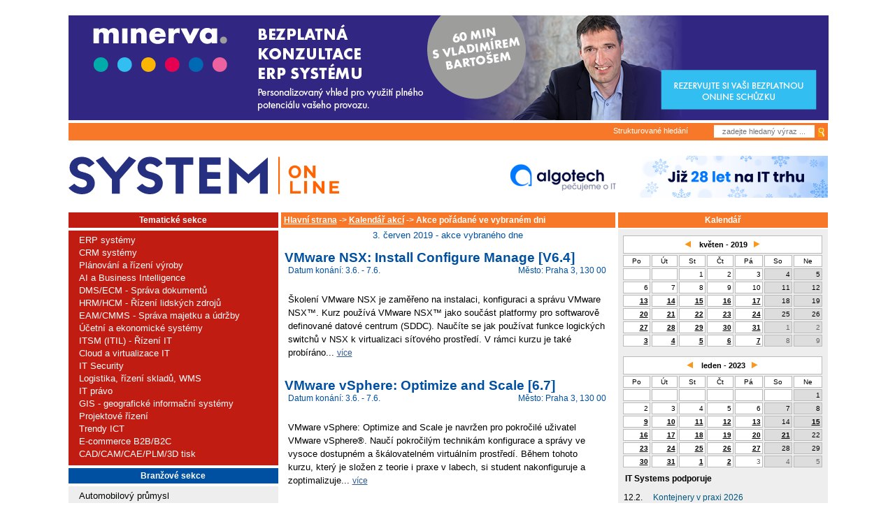

--- FILE ---
content_type: text/html; charset=windows-1250
request_url: https://www.systemonline.cz/kalendar-akci/index.php?akce=ukaz_den&den=3&mesic=06&rok=2019&chci_mesic1=01&chci_rok1=2023&chci_mesic=05&chci_rok=2019
body_size: 13783
content:
<!DOCTYPE html PUBLIC "-//W3C//DTD XHTML 1.0 Transitional//EN"
 "http://www.w3.org/TR/xhtml1/DTD/xhtml1-transitional.dtd">
<html>
<script src='https://www.google.com/recaptcha/api.js' async defer></script><head>
  <link rel="shortcut icon" type="image/x-icon" href="/favicon.ico" />
  <link rel="alternate" type="application/rss+xml" title="SystemOnLine RSS" href="https://www.systemonline.cz/rss/rss.xml" />  <meta http-equiv="content-type" content="text/html; charset=windows-1250" />
	<meta http-equiv="Content-Language" content="cs" />
	<meta name="keywords" content="informacni system, IT Systems, IT System, CRM, ERP, APS, SCM, casopis, zpravodajstvi" />
	<meta name="robots" content="index, follow" />
	<meta name="verify-v1" content="jF3RAR44Y8OFrmwMrWg6wkTPUiZS7WhD5esqxHcRjWM=" />
  <meta name="DC.Identifier" content="(SCHEME=ISSN) 1802615X" />
  <meta name="google-site-verification" content="WGYz8L-WLgnbwsDeFZoRbH6Hc9VfNSDWJ9w1cSzhk7g" />
<meta property="og:image" content="https://www.systemonline.cz/img/systemonline.cz.jpg" />
<meta name="description" content="Kalendář akcí   ->  Výpis všch akcí pořádaných k datu 3.06. 2019 
" />
<meta property="og:title" content="Kalendář akcí   ->  Akce 3.06. 2019 
" />
<meta property="og:type" content="article" />
<meta name="author" content="" />
<meta property="og:author" content="" />
<meta property="og:url" content="https://www.systemonline.cz/kalendar-akci/index.php?akce=ukaz_den&den=3&mesic=06&rok=2019&chci_mesic1=01&chci_rok1=2023&chci_mesic=05&chci_rok=2019" />
<meta property="og:description" content="Kalendář akcí   ->  Výpis všch akcí pořádaných k datu 3.06. 2019 
" />
  <title>Kalendář akcí   ->  Akce 3.06. 2019 
</title>
  <script src="/preview.js" type="text/javascript"></script>
    <script type="text/javascript" language="JavaScript">
    <!--
    function zmen(id){
      document.getElementById('tab1').style.display='none';
      document.getElementById('tab2').style.display='none';
      document.getElementById('tab3').style.display='none';
      document.getElementById('tab4').style.display='none';
      document.getElementById('rad'+id).checked=true;
      document.getElementById('tab'+id).style.display='inline';
      return true;
    }


    function obj_pop_show_form() {
      document.getElementById('formular').style.display='inline';
      return true;
    }


    function obj_pop_hide_button(pocet) {
      document.getElementById('obj_pop_pocet').value=pocet + 1;
      if ((pocet + 1)>=5) document.getElementById('objpop_kat_submit').style.display='none';
      return true;
    }


    function obj_pop_check_form(formular) {
    if(document.getElementById('select_kategorie').value=='nic') {
      alert('Vyberte kategorii.');
      document.getElementById('select_kategorie').focus();
      return false;
    }
    else
    if(document.getElementById('obj_pop_pocet').value=='0') {
      alert('Vyberte produkt.');
      document.getElementById('select_produkt').focus();
      return false;
    }
    else
    if(formular.jmeno.value=='') {
      alert('Vyplňte jméno.');
      formular.jmeno.focus();
      return false;
    }
    else
    if(formular.prijmeni.value=='') {
      alert('Vyplňte příjmení.');
      formular.prijmeni.focus();
      return false;
    }
    else
    if(formular.telefon.value=='') {
      alert('Vyplňte telefon.');
      formular.telefon.focus();
      return false;
    }
    else
    if(formular.firma.value=='') {
      alert('Vyplňte název firmy.');
      formular.firma.focus();
      return false;
    }
    else
    if(formular.pozice.value=='') {
      alert('Vyplňte vaši pozici.');
      formular.pozice.focus();
      return false;
    }
    else
    if(formular.ulice.value=='') {
      alert('Vyplňte ulici.');
      formular.ulice.focus();
      return false;
    }
    else
    if(formular.mesto.value=='') {
      alert('Vyplňte město.');
      formular.mesto.focus();
      return false;
    }
    else
    if(formular.psc.value=='') {
      alert('Vyplňte PSČ.');
      formular.psc.focus();
      return false;
    }
    else
    if(formular.email.value=='') {
      alert('Vyplňte e-mail.');
      formular.email.focus();
      return false;
    }
    else
    if(window.RegExp) {
      re = new RegExp('^[^@]+@[^.]+\..+$');
      if(!re.test(formular.email.value)) {
        alert('Zadaný e-mail je nesprávně zapsaný.');
        formular.email.focus();
        return false;
      }
    }
    return true;
  }


    //-->
    </script>
<link rel="stylesheet" type="text/css" href="/css/all.min.css?v=2" media="screen" />
<!--  17.7.2025 searchbox <script async src="https://pagead2.googlesyndication.com/pagead/js/adsbygoogle.js?client=ca-pub-9296898717630432" crossorigin="anonymous"></script> -->

<script src="/js/jquery.min.js" type="text/javascript"></script>
<script src="/lib_js/lightbox/js/prototype.js" type="text/javascript"></script>
<script src="/lib_js/lightbox/js/scriptaculous.js?load=effects" type="text/javascript"></script>
<script src="/lib_js/lightbox/js/lightbox.js" type="text/javascript"></script>
<script src="/shop/form-obj-sol-vydani.js" type="text/javascript"></script>

<!-- EDIT 02.06.2021 -->
<script type="text/javascript">
	jQuery(function () {
		jQuery(".banner-info").click(function () {
			//window.location.href = atob(jQuery(this).attr("data-info"));
			window.open(atob(jQuery(this).attr("data-info")));
		});
	});
</script>

<!-- Seznam retargeting - 04/2023 

<script type="text/javascript" src=https://c.seznam.cz/js/rc.js></script>
<script>
  var retargetingConf = {
    rtgId: 12802
  };
  if (window.rc && window.rc.retargetingHit) {
    window.rc.retargetingHit(retargetingConf);
  }
</script>

-->


<!-- 11.11.2024 -->
<!-- Google Tag Manager -->
<script>(function(w,d,s,l,i){w[l]=w[l]||[];w[l].push({'gtm.start':
new Date().getTime(),event:'gtm.js'});var f=d.getElementsByTagName(s)[0],
j=d.createElement(s),dl=l!='dataLayer'?'&l='+l:'';j.async=true;j.src=
'https://www.googletagmanager.com/gtm.js?id='+i+dl;f.parentNode.insertBefore(j,f);
})(window,document,'script','dataLayer','GTM-TZTHQSJ2');</script>
<!-- End Google Tag Manager -->





<!-- Seznam retargeting - 10/2024 -->

<script type="text/javascript" src="https://c.seznam.cz/js/rc.js"></script>
<script>
  window.sznIVA.IS.updateIdentities({
    eid: null
  });

  var retargetingConf = {
    rtgId: 12802,
    consent: 1
  };
  window.rc.retargetingHit(retargetingConf);
</script>



</head>

<!-- V.B. 7.2.2020 - vlozeno id pozice pro branding reklamu -->

<body id="branding_sol_body" class=" ">


<!-- 11.11.2024 -->
<!-- Google Tag Manager (noscript) -->
<noscript><iframe src="https://www.googletagmanager.com/ns.html?id=GTM-TZTHQSJ2"
height="0" width="0" style="display:none;visibility:hidden"></iframe></noscript>
<!-- End Google Tag Manager (noscript) -->




<!-- V.B:  7.2.2020 - cele telo webu vlozeno do divu s id="sol_body" kvuli pozici pro branding reklamu -->
<div class="position: top center;" id="branding_sol_body">

<div id="box">
<div id="slb"><div align="center"><!-- id=6580 --><div class="banner-info" data-info="aHR0cHM6Ly9iLmNjYi5jei9pbmMvcmVkaXJlY3QucGhwP2JpZD02NTgwJmthbT1odHRwcyUzQSUyRiUyRnd3dy5taW5lcnZhLWlzLmV1JTJGY3olMkZsYW5kaW5nLXBhZ2UtZXJwJTJGYmV6cGxhdG5lLXBvc291emVuaQ=="><img src='https://b.ccb.cz/img/800b7cd1ae69b2f7b8e6ac713ec0ccfe.jpg' alt='Minerva - bezplatnĂˇ konzultace' border='0' /></div></div></div>
<div id="head2" class="bl2 bbl borderor">
    <div id="head2line">
	
<!--	
        <div class="header-social-icons">
            <!--
            <a href="https://plus.google.com/+SystemonlineCz/posts" target="_blank" title="Google+"><img src="/img/sol-gplus.jpg"  alt="google plus"/></a>
			-->
<!--
			
			<a style="float: left;" href="https://www.facebook.com/SystemOnLineCZ/" target="_blank" title="Facebook"><img src="/img/sol-facebook.png"  alt="facebook"/></a>               

			<a style="float: left; margin-left: 12px;" href="https://www.linkedin.com/showcase/it-systems-cz/" target="_blank" title="LinkedIN"><img src="/img/linkedin25.png"  alt="LinkedIN"/></a>  
			<a style="float: left; margin-left: 5px;" href="https://www.linkedin.com/login?session_redirect=https%3A%2F%2Fwww%2Elinkedin%2Ecom%2Fshowcase%2Fit-systems-cz&fromSignIn=true&trk=top-card_top-card-primary-button-top-card-primary-cta" target="_blank" title="LinkedIN - follow"><img src="/img/lIfollow25.png"  alt="LinkedIN - follow"/></a>			
		
        </div>
-->
		
<!-- V.B. 7.2.2020 - BRANDING BANNER - definice prolinkovanych oblasti pro ban. pozici sbrand_all -->		


<div class="sbrand_banner_left">
		
</div>
<div class="sbrand_banner_right">
		
</div>	
<div class="sbrand_banner_top">
		
</div>	


<!-- BRANDING BANNER - definice prolinkovanych oblasti - KONEC -->		
		
		
        <div id="search">

<div id="searchbox">
            <div id="search_form">
                <form id="formular" action="/" method="GET">
                    <div id="sub1">
                    <input id="inp" name="vyraz" type="text" placeholder="zadejte hledaný výraz ..." value="">
                    </div>
                    <input type="hidden" name="ukaz" value="vyhledavani">
                    <input type="hidden" name="web" value="NAZEV_PORTALU_VYHLEDAVANI">
                    <input type="hidden" name="oblast" value="">
                    <div id="sub2">
                    <input id="sub" name="hledej" type="image" src="/img/zoom.jpg" border="0">
                    </div>
                </form>
                
                
                <div id="search_text">
<!-- 			<img style="float:left;padding-top: 3px;" src="/img/arrow.jpg" border="0" vspace="0" hspace="0" alt="sipka"/> -->
                <div id="small">Strukturované hledání</div>&nbsp;&nbsp;
                </div>
                
            </div>
        </div>           



        </div>
    </div>
    <div id="head2in">
	<div id="head2a">
            <h1 id="logo_top"><a href="/"><span>www.systemonline.cz</span></a></h1>
        </div>
	<div id="head2b">
            <div align="center"><!-- id=6590 --><div class="banner-info" data-info="aHR0cHM6Ly9iLmNjYi5jei9pbmMvcmVkaXJlY3QucGhwP2JpZD02NTkwJmthbT1odHRwJTNBJTJGJTJGYWxnb3RlY2guY3o="><img src='https://b.ccb.cz/img/65bbd9965ed1aa05bc5707e1ec74a863.png' alt='Algotech PF 2026' border='0' /></div></div>        </div>
        <div id="head2c"></div>
        <div class="clr"></div>
    </div>
</div>

<div id="box_hlavni"><div id="mainpage" >
  	<div id="left">
  	<div id="column-in_left">
<div class="box_header_sekce">Tematické sekce</div>
          <div class="box_sekce">
          <div class="box_content_small box_content_sekce"><img src="/images/ico1_sekce.gif" alt="" border="0"  />&nbsp;<a title="" href="/erp/">ERP systémy</a><br /><img src="/images/ico1_sekce.gif" alt="" border="0"  />&nbsp;<a title="" href="/crm/">CRM systémy</a><br /><img src="/images/ico1_sekce.gif" alt="" border="0"  />&nbsp;<a title="" href="/rizeni-vyroby/">Plánování a řízení výroby</a><br /><img src="/images/ico1_sekce.gif" alt="" border="0"  />&nbsp;<a title="" href="/business-intelligence/">AI a Business Intelligence</a><br /><img src="/images/ico1_sekce.gif" alt="" border="0"  />&nbsp;<a title="" href="/sprava-dokumentu/">DMS/ECM - Správa dokumentů</a><br /><img src="/images/ico1_sekce.gif" alt="" border="0"  />&nbsp;<a title="" href="/hrm-personalistika/">HRM/HCM - Řízení lidských zdrojů</a><br /><img src="/images/ico1_sekce.gif" alt="" border="0"  />&nbsp;<a title="" href="/it-asset-management/">EAM/CMMS - Správa majetku a údržby</a><br /><img src="/images/ico1_sekce.gif" alt="" border="0"  />&nbsp;<a title="" href="/ekonomicke-systemy/">Účetní a ekonomické systémy</a><br /><img src="/images/ico1_sekce.gif" alt="" border="0"  />&nbsp;<a title="" href="/sprava-it/">ITSM (ITIL) - Řízení IT</a><br /><img src="/images/ico1_sekce.gif" alt="" border="0"  />&nbsp;<a title="" href="/virtualizace/">Cloud a virtualizace IT</a><br /><img src="/images/ico1_sekce.gif" alt="" border="0"  />&nbsp;<a title="" href="/it-security/">IT Security</a><br /><img src="/images/ico1_sekce.gif" alt="" border="0"  />&nbsp;<a title="" href="/it-pro-logistiku/">Logistika, řízení skladů, WMS</a><br /><img src="/images/ico1_sekce.gif" alt="" border="0"  />&nbsp;<a title="" href="/it-pravo/">IT právo</a><br /><img src="/images/ico1_sekce.gif" alt="" border="0"  />&nbsp;<a title="" href="/gis/">GIS - geografické informační systémy</a><br /><img src="/images/ico1_sekce.gif" alt="" border="0"  />&nbsp;<a title="" href="/rizeni-projektu/">Projektové řízení</a><br /><img src="/images/ico1_sekce.gif" alt="" border="0"  />&nbsp;<a title="" href="/trendy-ict/">Trendy ICT</a><br /><img src="/images/ico1_sekce.gif" alt="" border="0"  />&nbsp;<a title="" href="/e-commerce/">E-commerce B2B/B2C</a><br /><img src="/images/ico1_sekce.gif" alt="" border="0"  />&nbsp;<a title="" href="/cad-cam-cae-plm-3d-tisk/">CAD/CAM/CAE/PLM/3D tisk</a><br /></div></div>    <div class="mezerovac"> &nbsp; </div>

          <div class="box_header_sekce" style="background:#0050A2;">Branžové sekce</div>
          <div class="box_sekce" style="background:#EEEEEE;">
          <div class="box_content_small box_content_sekce"><img src="/images/ico_blue.gif" alt="" border="0"  />&nbsp;<a style="color:black;" title="" href="/automotive-it-pro-automobilovy-prumysl/">Automobilový průmysl</a><br /><img src="/images/ico_blue.gif" alt="" border="0"  />&nbsp;<a style="color:black;" title="" href="/it-pro-banky-a-financni-organizace/">Banky a finanční organizace</a><br /><img src="/images/ico_blue.gif" alt="" border="0"  />&nbsp;<a style="color:black;" title="" href="/energetika-a-utility/">Energetika a utility</a><br /><img src="/images/ico_blue.gif" alt="" border="0"  />&nbsp;<a style="color:black;" title="" href="/it-v-potravinarskem-prumyslu/">Potravinářský průmysl</a><br /><img src="/images/ico_blue.gif" alt="" border="0"  />&nbsp;<a style="color:black;" title="" href="/it-reseni-pro-stavebnictvi/">Stavebnictví - BIM, CAFM</a><br /><img src="/images/ico_blue.gif" alt="" border="0"  />&nbsp;<a style="color:black;" title="" href="/it-pro-verejny-sektor-a-zdravotnictvi/">Veřejný sektor a zdravotnictví</a><br /></div></div><div class="box_header"><a href="/casopis-it-systems/cenik-inzerce-portal.htm">Inzerce</a></div><div class="banner-square"><div align="center"><!-- id=6525 --><div class="banner-info" data-info="[base64]"><img src='https://a.ccb.cz/img/f97b6066d3fb53ffeb54999efe3e02e9.jpg' alt='InformaÄŤnĂ­ Ĺ™eĹˇenĂ­ vĂ˝robnĂ­ch firem (ITeuro)' border='0' /></div></div></div><div class="box_header" style="margin-top: 2px;display:inline-block;width:292px"><a target="_blank"  href="https://www.systemonline.cz/zpravy/archiv-systemnews-2025.htm">SystemNEWS</a></div><div style="text-align: center; margin: 2px 0 2px 0; padding: 0; border: 0px solid #999;"></div><table style="background-color: #EEEEEE"><tbody style="background-color: #EEEEEE"><tr><td style="font-size: 5px;" height="20"></td></tr><tr><td valign="top" style="vertical-align: top;"><a href="https://www.linkedin.com"><img align="left" hspace="5" vspace="10" style="width: auto; margin-right: 10px; border: none;" src="https://www.systemonline.cz/images/mailing/linkedin-logo.png" /></a></td><td valign="top" style="font-size: 10pt; line-height: 14.5pt; font-family: Arial,Verdana,Arial,Helvetica,sans-serif; vertical-align: top; font-weight: bold;"><p>Přihlaste se k odběru zpravodaje <a href="https://www.linkedin.com/build-relation/newsletter-follow?entityUrn=7155912325449826304" alt="Přihlásit odběr naLinkedIn" target="_blank">SystemNEWS na LinkedIn</a>, který každý týden přináší výběr článků z&nbsp;oblasti podnikové informatiky</p></td></tr><tr><td style="font-size: 5px;" height="15"></td></tr><tr ><td colspan="2" style="font-family: Arial, Tahoma; color: #000000; font-size: 10pt; font-weight: bold;" align="center"><a href="https://www.linkedin.com/build-relation/newsletter-follow?entityUrn=7155912325449826304" alt="Přihlásit odběr na LinkedIn" target="_blank"><img border="none" style="width: auto; border: none; margin-top: -10px;" src="https://www.systemonline.cz/images/mailing/LinkedIn-odber_news.png" /></a>
</td><td></td></tr><tr><td style="font-size: 5px;" height="20"></td></tr></tbody></table><div style="padding-bottom: 5px; background-color: #EEEEEE;" class="box-sn"><center><a style="font-weight: bold; font-family: Arial, Tahoma; " target="_blank" href="https://www.systemonline.cz/zpravy/archiv-systemnews-2025.htm">Archiv SystemNEWS</a><br><br></center></div><div style="text-align: center; margin: 2px 0 2px 0; padding: 0; border: 0px solid #999;"></div><a class="button_orange" href="/prehledy-produktu/">Přehledy</a>
            <div class="box">
            <div class="box_content_main box_content_prehledy">
<ul class="ul_prehled"><li class="li_nadpis_prehled"><a class="li_prehled_a_skupina" href="https://www.systemonline.cz/prehled-informacnich-systemu/">Přehledy IS</a> </li>
<li class="li_prehled">
			<a class="li_prehled_a" href="https://www.systemonline.cz/prehled-informacnich-systemu/aps-systemy/">
			  <b>APS</b></a> (20)</li><li class="li_prehled">
			<a class="li_prehled_a" href="https://www.systemonline.cz/prehled-informacnich-systemu/procesni-rizeni/">
			  <b>BPM - procesní řízení</b></a> (23)</li><li class="li_prehled">
			<a class="li_prehled_a" href="https://www.systemonline.cz/prehled-informacnich-systemu/cloud-computing-iaas-paas/">
			  <b>Cloud computing (IaaS)</b></a> (10)</li><li class="li_prehled">
			<a class="li_prehled_a" href="https://www.systemonline.cz/prehled-informacnich-systemu/cloud-computing-saas/">
			  <b>Cloud computing (SaaS)</b></a> (32)</li><li class="li_prehled">
			<a class="li_prehled_a" href="https://www.systemonline.cz/prehled-informacnich-systemu/crm-systemy/">
			  <b>CRM</b></a> (51)</li><li class="li_prehled">
			<a class="li_prehled_a" href="https://www.systemonline.cz/prehled-informacnich-systemu/sprava-dokumentu-a-obsahu/">
			  <b>DMS/ECM - správa dokumentů</b></a> (20)</li><li class="li_prehled">
			<a class="li_prehled_a" href="https://www.systemonline.cz/prehled-informacnich-systemu/eam-systemy/">
			  <b>EAM</b></a> (17)</li><li class="li_prehled">
			<a class="li_prehled_a" href="https://www.systemonline.cz/prehled-informacnich-systemu/ekonomicke-systemy/">
			  <b>Ekonomické systémy</b></a> (68)</li><li class="li_prehled">
			<a class="li_prehled_a" href="https://www.systemonline.cz/prehled-informacnich-systemu/erp-systemy/">
			  <b>ERP</b></a> (77)</li><li class="li_prehled">
			<a class="li_prehled_a" href="https://www.systemonline.cz/prehled-informacnich-systemu/rizeni-lidskych-zdroju/">
			  <b>HRM</b></a> (28)</li><li class="li_prehled">
			<a class="li_prehled_a" href="https://www.systemonline.cz/prehled-informacnich-systemu/itsm-systemy/">
			  <b>ITSM</b></a> (6)</li><li class="li_prehled">
			<a class="li_prehled_a" href="https://www.systemonline.cz/prehled-informacnich-systemu/mes-systemy/">
			  <b>MES</b></a> (32)</li><li class="li_prehled">
			<a class="li_prehled_a" href="https://www.systemonline.cz/prehled-informacnich-systemu/rizeni-vyroby/">
			  <b>Řízení výroby</b></a> (36)</li><li class="li_prehled">
			<a class="li_prehled_a" href="https://www.systemonline.cz/prehled-informacnich-systemu/wms-systemy/">
			  <b>WMS</b></a> (29)</li><li class="li_dalsi_prehled2">&nbsp;</li><li class="li_nadpis_prehled"><a class="li_prehled_a_skupina" href="https://www.systemonline.cz/dodavatele-it-sluzeb-a-reseni/">Dodavatelé IT služeb a řešení</a> </li>
<li class="li_prehled">
			<a class="li_prehled_a" href="https://www.systemonline.cz/dodavatele-it-sluzeb-a-reseni/datova-centra/">
			  <b>Datová centra</b></a> (25)</li><li class="li_prehled">
			<a class="li_prehled_a" href="https://www.systemonline.cz/dodavatele-it-sluzeb-a-reseni/dodavatele-cax/">
			  <b>Dodavatelé CAD/CAM/PLM/BIM...</b></a> (38)</li><li class="li_prehled">
			<a class="li_prehled_a" href="https://www.systemonline.cz/dodavatele-it-sluzeb-a-reseni/dodavatele-crm/">
			  <b>Dodavatelé CRM</b></a> (33)</li><li class="li_prehled">
			<a class="li_prehled_a" href="https://www.systemonline.cz/dodavatele-it-sluzeb-a-reseni/dodavatele-dw-bi/">
			  <b>Dodavatelé DW-BI</b></a> (50)</li><li class="li_prehled">
			<a class="li_prehled_a" href="https://www.systemonline.cz/dodavatele-it-sluzeb-a-reseni/dodavatele-erp/">
			  <b>Dodavatelé ERP</b></a> (70)</li><li class="li_prehled">
			<a class="li_prehled_a" href="https://www.systemonline.cz/dodavatele-it-sluzeb-a-reseni/informacni-bezpecnost/">
			  <b>Informační bezpečnost</b></a> (50)</li><li class="li_prehled">
			<a class="li_prehled_a" href="https://www.systemonline.cz/dodavatele-it-sluzeb-a-reseni/it-reseni-pro-logistiku/">
			  <b>IT řešení pro logistiku</b></a> (45)</li><li class="li_prehled">
			<a class="li_prehled_a" href="https://www.systemonline.cz/dodavatele-it-sluzeb-a-reseni/it-reseni-pro-stavebnictvi/">
			  <b>IT řešení pro stavebnictví</b></a> (26)</li><li class="li_prehled">
			<a class="li_prehled_a" href="https://www.systemonline.cz/dodavatele-it-sluzeb-a-reseni/reseni-pro-verejny-a-statni-sektor-a-zdravotnictvi/">
			  <b>Řešení pro veřejný a státní sektor</b></a> (27)</li><li class="li_dalsi_prehled2">&nbsp;</li></ul><div class="cleaner"> </div>
</div>
      <div class="cleaner"> </div>

      </div><div class="box_header"><a href="/casopis-it-systems/cenik-inzerce-portal.htm">Inzerce</a></div><div class="banner-square"><div align="center"><!-- id=6525 --><div class="banner-info" data-info="[base64]"><img src='https://a.ccb.cz/img/f97b6066d3fb53ffeb54999efe3e02e9.jpg' alt='InformaÄŤnĂ­ Ĺ™eĹˇenĂ­ vĂ˝robnĂ­ch firem (ITeuro)' border='0' /></div></div></div>    <div class="mezerovac"> &nbsp; </div>
<!-- banner microsoft awards -->
<!--div class="box_banner_left"><a href="/microsoft-awards/"><img src="http://www.ccb.cz/bannery/img/msawards-2009.jpg" alt="Microsoft Awards" border="0" /></a></div-->


<!--

<div class="box_header">Partneři webu</div>

<div class="box">
<div class="box_content_small">
<table width="100%" style="padding:0px" class="partneri">
<tbody>
      
    
 
 
</tbody>
</table>
</div>
</div>

-->

<!-- Upoutavky na serialy -->


<!-- V.B. 24.10.2023 - skrytí

<div class="serial-upoutavka-delic1">Tematické seriály</div>

V.B. 24.10.2023 -->

<!--
<div class="serial-upoutavka" style="background: url('//www.systemonline.cz/images/upoutavka300-dotace_na_ict.png')">
<div>
<h1>
<a href="http://www.systemonline.cz/sprava-it/serial-dotace-na-vyvoj-ict.htm">
Dotace na vývoj ICT
</a>
</h1>
<p style="font-size: 11px;">
Vývoj nových ICT řešení a&nbsp;ICT nástrojů je v dnešní době zásadní, ale finančně velice náročný proces.
</p>
<p style="margin-top: 13px;" class="serial-upoutavka-odkaz"><a href="http://www.systemonline.cz/sprava-it/serial-dotace-na-vyvoj-ict.htm">1. až 3. díl >></a></p>
</div>
</div>

<div class="serial-upoutavka-delic2">&nbsp;</div>
-->




<!--
<div class="serial-upoutavka" style="background: url('//www.systemonline.cz/images/upoutavka300-gdpr.png')">
<div>
<div class="novinka">Nové!</div>
<h1>
<a href="https://www.systemonline.cz/it-security/serial-gdpr.htm">
GDPR
</a>
</h1>
<p style="font-size: 11px;">
General Data Protection Regulation zásadně mění zpracování osobních údajů a&nbsp;zavádí nové povinnosti...
</p>
<p style="margin-top: 13px;" class="serial-upoutavka-odkaz"><a href="https://www.systemonline.cz/it-security/serial-gdpr.htm">články &gt;&gt;</a></p>
</div>
</div>

<div class="serial-upoutavka-delic2">&nbsp;</div>

-->


<!-- V.B. 24.10.2023 - skrytí

<div class="serial-upoutavka" style="background: url('//www.systemonline.cz/images/upoutavka300-jak_uridit_IT_projekt.png')">
<div>

V.B. 24.10.2023 -->


<!--<div class="novinka">Nové!</div> -->


<!-- V.B. 24.10.2023 - skrytí

<h1>
<a href="https://www.systemonline.cz/sprava-it/serial-jak-uridit-it-projekt-a-nezblaznit-se.htm">
Jak uřídit IT projekt a nezbláznit se
</a>
</h1>
<p style="font-size: 11px;">
Užitečné tipy a&nbsp;nástroje pro řešení problémů řízení inovací a&nbsp;vývoje produktů...
</p>
<p style="margin-top: 13px;" class="serial-upoutavka-odkaz"><a href="https://www.systemonline.cz/sprava-it/serial-jak-uridit-it-projekt-a-nezblaznit-se.htm">články >></a></p>
</div>
</div>

<div class="serial-upoutavka-delic2">&nbsp;</div>

<div class="serial-upoutavka" style="background: url('//www.systemonline.cz/images/upoutavka300-industry_4.png')">
<div>

V.B. 24.10.2023 -->



<!--<div class="novinka">Nové!</div> -->

<!-- V.B. 24.10.2023 - skrytí

<h1>
<span>
<a href="https://www.systemonline.cz/rizeni-vyroby/industry-4-0-prumysl-4-0.htm">
Industry 4.0 <p style="text-align: right; margin-bottom: 0px;">Průmysl 4.0</span></p>
</a>
</h1>
<p style="font-size: 11px;">
Jaký vliv bude mít čtvrtá průmyslová revoluce na&nbsp;výrobu a&nbsp;výrobní firmy?
</p>
<p style="margin-top: 13px;" class="serial-upoutavka-odkaz"><a href="https://www.systemonline.cz/rizeni-vyroby/industry-4-0-prumysl-4-0.htm">články >></a></p>
</div>
</div>

<div class="serial-upoutavka-delic2">&nbsp;</div>

V.B. 24.10.2023 -->



<!--
<div class="serial-upoutavka" style="background: url('//www.systemonline.cz/images/upoutavka300-eidas.png')">
<div>
<h1>
<a href="http://www.systemonline.cz/sprava-it/serial-komplexni-svet-eidas.htm">
Komplexní svět eIDAS
</a>
</h1>
<p style="font-size: 11px;">
O nařízení eIDAS již bylo mnoho řečeno i napsáno. A&nbsp;proto jediné, o čem...
</p>
<p style="margin-top: 13px;" class="serial-upoutavka-odkaz"><a href="http://www.systemonline.cz/sprava-it/serial-komplexni-svet-eidas.htm">články >></a></p>
</div>
</div>

<div class="serial-upoutavka-delic2">&nbsp;</div>
-->

<!--
<div class="serial-upoutavka" style="background: url('//www.systemonline.cz/images/upoutavka300-trendy_v_crm.png')">
<div>
<h1>
<a href="http://www.crmforum.cz/trendy/trendy-v-crm.html">
Trendy v CRM
</a>
</h1>
<p style="font-size: 11px;">
Systémy pro řízení vztahů se zákazníky (CRM) prochází v&nbsp;posledních letech výraznou změnou. Zatímco dříve...
</p>
<p style="margin-top: 13px;" class="serial-upoutavka-odkaz"><a href="http://www.crmforum.cz/trendy/trendy-v-crm.html">články >></a></p>
</div>
</div>

<div class="serial-upoutavka-delic2">&nbsp;</div>

-->

<!-- V.B. 24.10.2023 - skrytí

<div class="serial-upoutavka" style="background: url('//www.systemonline.cz/images/upoutavka300-RPA-automatizace_procesu.png')">
<div>
<div class="novinka">Nové!</div> 
<h1>

<a href="https://www.systemonline.cz/business-intelligence/rpa-automatizace-procesu.htm">RPA - automatizace procesů</p>
</a>
</h1>
<p style="font-size: 11px;">
Softwaroví roboti automatizují obchodní procesy.
</p>
<p style="margin-top: 8px;" class="serial-upoutavka-odkaz"><a href="https://www.systemonline.cz/business-intelligence/rpa-automatizace-procesu.htm">články >></a></p>
</div>
</div>

<div class="serial-upoutavka-delic2">&nbsp;</div>

<div class="serial-upoutavka" style="background: url('//www.systemonline.cz/images/upoutavka300-IoT.png')">
<div>
<div class="novinka">Nové!</div> 
<h1>
<a href="https://www.systemonline.cz/trendy-ict/iot-internet-veci.htm">
IoT – internet věcí
</a>
</h1>
<p style="font-size: 11px; margin-top: 25px; margin-bottom: 25px;">
Internet věcí a jeho uplatnění napříč obory.
</p>
<p style="margin-top: 13px;" class="serial-upoutavka-odkaz"><a href="https://www.systemonline.cz/trendy-ict/iot-internet-veci.htm">články >></a></p>
</div>
</div>

<div class="serial-upoutavka-delic2">&nbsp;</div>

<div class="serial-upoutavka" style="background: url('//www.systemonline.cz/images/upoutavka300-virtualni_realita.png')">
<div>
<div class="novinka">Nové!</div> 
<h1>
<a href="https://www.systemonline.cz/trendy-ict/virtualni-realita.htm">
VR – virtuální realita
</a>
</h1>
<p style="font-size: 11px; margin-top: 20px; margin-bottom: 20px;">
Praktické využití virtuální reality ve službách i&nbsp;podnikových aplikacích.
</p>
<p style="margin-top: 13px;" class="serial-upoutavka-odkaz"><a href="https://www.systemonline.cz/trendy-ict/virtualni-realita.htm">články >></a></p>
</div>
</div>

<div class="serial-upoutavka-delic2">&nbsp;</div>

<div class="serial-upoutavka" style="background: url('//www.systemonline.cz/images/upoutavka300-bankovni_identita.png')">
<div>
<div class="novinka">Nové!</div> 
<h1>
<a href="https://www.systemonline.cz/it-pro-banky-a-financni-organizace/bankovni-identita-bankid.htm">
Bankovní identita (BankID)
</a>
</h1>
<p style="font-size: 11px; margin-top: 9px; margin-bottom: 9px;">
K službám&nbsp;eGovernmentu přímo z&nbsp;internetového bankovnictví.
</p>
<p class="serial-upoutavka-odkaz"><a href="https://www.systemonline.cz/it-pro-banky-a-financni-organizace/bankovni-identita-bankid.htm">články >></a></p>
</div>
</div>

<div class="serial-upoutavka-delic2">&nbsp;</div>

V.B. 24.10.2023 -->


<!--
<div class="serial-upoutavka" style="background: url('//www.systemonline.cz/images/upoutavka300-virtualni_realita.png')">
<div>
<div class="novinka">Nové!</div> 
<h1>
<a href="https://www.systemonline.cz/trendy-ict/virtualni-realita.htm">
VR – virtuální realita
</a>
</h1>
<p style="font-size: 11px; margin-top: 25px; margin-bottom: 25px;">
Široké uplatnění internetu věcí napříč obory.
</p>
<p style="margin-top: 13px;" class="serial-upoutavka-odkaz"><a href="https://www.systemonline.cz/trendy-ict/virtualni-realita.htm">články >></a></p>
</div>
</div>

<div class="serial-upoutavka-delic2">&nbsp;</div>
-->

<!-- V.B. 24.10.2023 - skrytí

<div class="serial-upoutavka" style="background: url('//www.systemonline.cz/images/upoutavka300-prirucka_uspesneho_it_manazera.png')">
<div>
<h1>
<a href="http://www.systemonline.cz/sprava-it/serial-prirucka-uspesneho-it-manazera.htm">
Příručka úspěšného IT manažera
</a>
</h1>
<p style="font-size: 11px;">
Dnes je řada IT manažerů opomíjena. Úspěšní bývají brouci Pytlíci a&nbsp;Ferdové...
</p>
<p class="serial-upoutavka-odkaz"><a href="http://www.systemonline.cz/sprava-it/serial-prirucka-uspesneho-it-manazera.htm">články >></a></p>
</div>
</div>

<div class="serial-upoutavka-delic2">&nbsp;</div>


<a href="https://www.systemonline.cz/sprava-it/blockchain.htm">
<div class="serial-upoutavka" style="background: url('//www.systemonline.cz/images/upoutavka300-blockchain.png')">
<div>

V.B. 24.10.2023 -->

<!--<div class="novinka">Nové!</div>-->

<!-- V.B. 24.10.2023 - skrytí
<a href="https://www.systemonline.cz/sprava-it/blockchain.htm">
<div style="width: 300px; height: 100px;"></div>
</a>
<p style="margin-top: 100px;" class="serial-upoutavka-odkaz"><a href="https://www.systemonline.cz/sprava-it/blockchain.htm">články &gt;&gt;</a></p>
</div>
</div>
</a>

<div class="serial-upoutavka-delic2">&nbsp;</div>

V.B. 24.10.2023 -->

<!--
<div class="serial-upoutavka" style="background: url('//www.systemonline.cz/images/upoutavka300-podnikove_portaly.png')">
<div>
<h1>
<a href="http://www.systemonline.cz/bpm-procesni-rizeni/serial-podnikove-portaly.htm">
Podnikové portály
</a>
</h1>
<p style="font-size: 11px;">
Portály patří k&nbsp;oblíbeným technologiím, na&nbsp;kterých staví společnosti svá řešení. Ta jsou vstupní branou...
</p>
<p style="margin-top: 13px;" class="serial-upoutavka-odkaz"><a href="http://www.systemonline.cz/bpm-procesni-rizeni/serial-podnikove-portaly.htm">1. až 5. díl >></a></p>
</div>
</div>


<div class="serial-upoutavka" style="background: url('//www.systemonline.cz/images/upoutavka300-pokrocila_analyza_provozu_datovych_siti.png')">
<div>
<h1>
<a href="http://www.systemonline.cz/it-security/serial-pokrocila-analyza-provozu-datovych-siti.htm">
Pokročilá analýza provozu datových sítí
</a>
</h1>
<p style="font-size: 11px;">
V tomto čtyřdílném seriálu vás seznámíme s&nbsp;různými metodami a&nbsp;přístupy... 
</p>
<p class="serial-upoutavka-odkaz"><a href="http://www.systemonline.cz/it-security/serial-pokrocila-analyza-provozu-datovych-siti.htm">1. až 4. díl >></a></p>
</div>
</div>

<div class="serial-upoutavka-delic2">&nbsp;</div>

<div class="serial-upoutavka" style="background: url('//www.systemonline.cz/images/upoutavka300-cesta_k_efektivnimu_identity_managementu.png')">
<div>
<h1 style="font-size: 13px; margin-top: 5px;">
<a href="http://www.systemonline.cz/it-security/serial-cesta-k-efektivnimu-identity-managementu.htm">
Cesta k&nbsp;efektivnímu identity managementu
</a>
</h1>
<p style="font-size: 11px;">
Správa identit a&nbsp;přístupů (IAM) je klíčová oblast pro&nbsp;zaručení bezpečnosti...
</p>
<p class="serial-upoutavka-odkaz"><a href="http://www.systemonline.cz/it-security/serial-cesta-k-efektivnimu-identity-managementu.htm">1. až 9. díl >></a></p>
</div>
</div>

-->


<div class="box_header" style="margin-top: 2px;display:inline-block;width:292px">Partneři webu</div><div style="text-align: center; margin: 2px 0 2px 0; padding: 0; border: 0px solid #999;"><div align="center"><!-- id=5918 --><div class="banner-info" data-info="aHR0cHM6Ly9hLmNjYi5jei9pbmMvcmVkaXJlY3QucGhwP2JpZD01OTE4JmthbT1odHRwcyUzQSUyRiUyRnd3dy5rMi5jeiUyRmNzJTJGJTNGdXRtX3NvdXJjZSUzRHNvbCUyNmFtcCUzQnV0bV9tZWRpdW0lM0RiYW4taXMtd21z"><img src='https://a.ccb.cz/img/b70afd9ae75660bc95ddcc3b7da7e746.jpg' alt='K2 atmitec' border='0' /></div></div></div>

<!--
<div class="box_header">Najdete nás na facebooku</div>
<div class="box">
    <fb:like-box href="http://www.facebook.com/pages/SystemOnline/188041844541069" width="245" show_faces="false" stream="false" header="false"></fb:like-box>
</div> -->

   <div class="box_header" style="margin-top:2px;display:inline-block;width:292px"><a target="_blank"  href="https://www.wordpress-themes.market/templates/best-themes-collection/">Best WordPress Themes</a></div>
     


  	</div>
  	</div>
  	<div id="middle">
  	<div id="column-in_middle">
<div id="middle_left"><div class="navigace"><div class="navigace_in"><a href="http://www.systemonline.cz">Hlavní strana</a>
 -> <a href="/kalendar-akci/">Kalendář akcí</a>
 ->  Akce pořádané ve vybraném dni 
</div></div><div class="box_header_main">3. červen 2019 - akce vybraného dne </div><a class="aq_a_nounder" <a href="/kalendar-akci/vmware-nsx-install-configure-manage-v6-4--4.htm"  ><h1 class="aq_h1"><span class='kal_h1'>VMware NSX: Install Configure Manage [V6.4]</span></h1></a><h2 class="kal_h2" title='3.6.2019 09:00'><div class="kal_h2_left">Datum konání: 3.6.  - 7.6. </div><div class="kal_h2_right" title="Praha 3, 130 00">Město: Praha 3, 130 00</div></h2>
<div class="cleaner">&nbsp;</div>
<div class="aq_zprava">Školení VMware NSX je zaměřeno na instalaci, konfiguraci a správu VMware NSX™. Kurz používá VMware NSX™ jako součást platformy pro softwarově definované datové centrum (SDDC). Naučíte se jak používat funkce logických switchů v NSX k virtualizaci síťového prostředí. V rámci kurzu je také probíráno... <a class="aq_small"  href="/kalendar-akci/vmware-nsx-install-configure-manage-v6-4--4.htm" >více</a></div><div class="clr">&nbsp;</div>
<a class="aq_a_nounder" <a href="/kalendar-akci/vmware-vsphere-optimize-and-scale-6-7--3.htm"  ><h1 class="aq_h1"><span class='kal_h1'>VMware vSphere: Optimize and Scale [6.7]</span></h1></a><h2 class="kal_h2" title='3.6.2019 09:00'><div class="kal_h2_left">Datum konání: 3.6.  - 7.6. </div><div class="kal_h2_right" title="Praha 3, 130 00">Město: Praha 3, 130 00</div></h2>
<div class="cleaner">&nbsp;</div>
<div class="aq_zprava">VMware vSphere: Optimize and Scale je navržen pro pokročilé uživatel VMware vSphere®. Naučí pokročilým technikám konfigurace a správy ve vysoce dostupném a škálovatelném virtuálním prostředí. Během tohoto kurzu, který je složen z teorie i praxe v labech, si student nakonfiguruje a zoptimalizuje... <a class="aq_small"  href="/kalendar-akci/vmware-vsphere-optimize-and-scale-6-7--3.htm" >více</a></div><div class="clr">&nbsp;</div>
<a class="aq_a_nounder" <a href="/kalendar-akci/citrix-virtual-apps-and-desktops-7-1x-advanced-administration-cxd-310--2.htm"  ><h1 class="aq_h1"><span class='kal_h1'>Citrix Virtual Apps and Desktops 7.1x Advanced Administration...</span></h1></a><h2 class="kal_h2" title='3.6.2019 09:00'><div class="kal_h2_left">Datum konání: 3.6.  - 7.6. </div><div class="kal_h2_right" title="Praha 3, 130 00">Město: Praha 3, 130 00</div></h2>
<div class="cleaner">&nbsp;</div>
<div class="aq_zprava">Na Citrix školení získáte znalosti:
• jak spravovat komplexní řešení jako je více zón v rámci jedné site rozložených do více lokací a jaké to má vazby na konfiguraci StoreFrontu, Delivery Controllerů a HDX protokolu,
• jak zvýšit rychlost spouštění virtuálních desktopů a aplikací, personalizaci... <a class="aq_small"  href="/kalendar-akci/citrix-virtual-apps-and-desktops-7-1x-advanced-administration-cxd-310--2.htm" >více</a></div><div class="clr">&nbsp;</div>
<br></div>
<div id="middle_right">
<div id="middle_right-in">
<div class="box_header">Kalendář</div><div class="box">
        <div class="box_kalendar"><table class="kalendar"><tr><td colspan="7" class="kalheader"><a href="//www.systemonline.cz/index.php?co=&amp;id=&amp;chci_mesic=04&amp;chci_rok=2019&amp;chci_mesic1=01&amp;chci_rok1=2023#kalendar"><img src="/kalendar/images/ar_left.png" border="0" width="10" height="9" alt="" /></a>
            &nbsp;&nbsp;&nbsp;<b>květen - 2019</b>&nbsp;&nbsp;&nbsp;<a href="//www.systemonline.cz/index.php?co=&amp;id=&amp;chci_mesic=06&amp;chci_rok=2019&amp;chci_mesic1=01&amp;chci_rok1=2023#kalendar"><img src="/kalendar/images/ar_right.png" border="0" width="10" height="9" alt="" /></a></td></tr><tr class="nazvy_dnu">
              <td class="nazvy_dnu_td">Po</td>
              <td class="nazvy_dnu_td">Út</td>
              <td class="nazvy_dnu_td">St</td>
              <td class="nazvy_dnu_td">Čt</td>
              <td class="nazvy_dnu_td">Pá</td>
              <td class="nazvy_dnu_td">So</td>
              <td class="nazvy_dnu_td">Ne</td>
            </tr><tr class="dny"><td class="vsedni">&nbsp;</td><td class="vsedni">&nbsp;</td><td class="vsedni">1</td><td class="vsedni">2</td><td class="vsedni">3</td><td class="vikend">4</td><td class="vikend">5</td></tr><tr class="dny">
<td class="vsedni">6</td><td class="vsedni">7</td><td class="vsedni">8</td><td class="vsedni">9</td><td class="vsedni">10</td><td class="vikend">11</td><td class="vikend">12</td></tr><tr class="dny">
<td class="vsedni"><a class="kalendar_a" href="/kalendar-akci/index.php?akce=ukaz_den&amp;den=13&amp;mesic=05&amp;rok=2019&amp;chci_mesic1=01&amp;chci_rok1=2023&amp;chci_mesic=05&amp;chci_rok=2019" >13</a></td><td class="vsedni"><a class="kalendar_a" href="/kalendar-akci/index.php?akce=ukaz_den&amp;den=14&amp;mesic=05&amp;rok=2019&amp;chci_mesic1=01&amp;chci_rok1=2023&amp;chci_mesic=05&amp;chci_rok=2019" >14</a></td><td class="vsedni"><a class="kalendar_a" href="/kalendar-akci/index.php?akce=ukaz_den&amp;den=15&amp;mesic=05&amp;rok=2019&amp;chci_mesic1=01&amp;chci_rok1=2023&amp;chci_mesic=05&amp;chci_rok=2019" >15</a></td><td class="vsedni"><a class="kalendar_a" href="/kalendar-akci/index.php?akce=ukaz_den&amp;den=16&amp;mesic=05&amp;rok=2019&amp;chci_mesic1=01&amp;chci_rok1=2023&amp;chci_mesic=05&amp;chci_rok=2019" >16</a></td><td class="vsedni"><a class="kalendar_a" href="/kalendar-akci/index.php?akce=ukaz_den&amp;den=17&amp;mesic=05&amp;rok=2019&amp;chci_mesic1=01&amp;chci_rok1=2023&amp;chci_mesic=05&amp;chci_rok=2019" >17</a></td><td class="vikend">18</td><td class="vikend">19</td></tr><tr class="dny">
<td class="vsedni"><a class="kalendar_a" href="/kalendar-akci/index.php?akce=ukaz_den&amp;den=20&amp;mesic=05&amp;rok=2019&amp;chci_mesic1=01&amp;chci_rok1=2023&amp;chci_mesic=05&amp;chci_rok=2019" >20</a></td><td class="vsedni"><a class="kalendar_a" href="/kalendar-akci/index.php?akce=ukaz_den&amp;den=21&amp;mesic=05&amp;rok=2019&amp;chci_mesic1=01&amp;chci_rok1=2023&amp;chci_mesic=05&amp;chci_rok=2019" >21</a></td><td class="vsedni"><a class="kalendar_a" href="/kalendar-akci/index.php?akce=ukaz_den&amp;den=22&amp;mesic=05&amp;rok=2019&amp;chci_mesic1=01&amp;chci_rok1=2023&amp;chci_mesic=05&amp;chci_rok=2019" >22</a></td><td class="vsedni"><a class="kalendar_a" href="/kalendar-akci/index.php?akce=ukaz_den&amp;den=23&amp;mesic=05&amp;rok=2019&amp;chci_mesic1=01&amp;chci_rok1=2023&amp;chci_mesic=05&amp;chci_rok=2019" >23</a></td><td class="vsedni"><a class="kalendar_a" href="/kalendar-akci/index.php?akce=ukaz_den&amp;den=24&amp;mesic=05&amp;rok=2019&amp;chci_mesic1=01&amp;chci_rok1=2023&amp;chci_mesic=05&amp;chci_rok=2019" >24</a></td><td class="vikend">25</td><td class="vikend">26</td></tr><tr class="dny">
<td class="vsedni"><a class="kalendar_a" href="/kalendar-akci/index.php?akce=ukaz_den&amp;den=27&amp;mesic=05&amp;rok=2019&amp;chci_mesic1=01&amp;chci_rok1=2023&amp;chci_mesic=05&amp;chci_rok=2019" >27</a></td><td class="vsedni"><a class="kalendar_a" href="/kalendar-akci/index.php?akce=ukaz_den&amp;den=28&amp;mesic=05&amp;rok=2019&amp;chci_mesic1=01&amp;chci_rok1=2023&amp;chci_mesic=05&amp;chci_rok=2019" >28</a></td><td class="vsedni"><a class="kalendar_a" href="/kalendar-akci/index.php?akce=ukaz_den&amp;den=29&amp;mesic=05&amp;rok=2019&amp;chci_mesic1=01&amp;chci_rok1=2023&amp;chci_mesic=05&amp;chci_rok=2019" >29</a></td><td class="vsedni"><a class="kalendar_a" href="/kalendar-akci/index.php?akce=ukaz_den&amp;den=30&amp;mesic=05&amp;rok=2019&amp;chci_mesic1=01&amp;chci_rok1=2023&amp;chci_mesic=05&amp;chci_rok=2019" >30</a></td><td class="vsedni"><a class="kalendar_a" href="/kalendar-akci/index.php?akce=ukaz_den&amp;den=31&amp;mesic=05&amp;rok=2019&amp;chci_mesic1=01&amp;chci_rok1=2023&amp;chci_mesic=05&amp;chci_rok=2019" >31</a></td><td class="vikend"><span class="pmden">1</span></td><td class="vikend"><span class="pmden">2</span></td></tr><tr class="dny">
<td class="vsedni"><span class="pmden"><a class="kalendar_a" href="/kalendar-akci/index.php?akce=ukaz_den&amp;den=3&amp;mesic=06&amp;rok=2019&amp;chci_mesic1=01&amp;chci_rok1=2023&amp;chci_mesic=05&amp;chci_rok=2019" >3</a></span></td><td class="vsedni"><span class="pmden"><a class="kalendar_a" href="/kalendar-akci/index.php?akce=ukaz_den&amp;den=4&amp;mesic=06&amp;rok=2019&amp;chci_mesic1=01&amp;chci_rok1=2023&amp;chci_mesic=05&amp;chci_rok=2019" >4</a></span></td><td class="vsedni"><span class="pmden"><a class="kalendar_a" href="/kalendar-akci/index.php?akce=ukaz_den&amp;den=5&amp;mesic=06&amp;rok=2019&amp;chci_mesic1=01&amp;chci_rok1=2023&amp;chci_mesic=05&amp;chci_rok=2019" >5</a></span></td><td class="vsedni"><span class="pmden"><a class="kalendar_a" href="/kalendar-akci/index.php?akce=ukaz_den&amp;den=6&amp;mesic=06&amp;rok=2019&amp;chci_mesic1=01&amp;chci_rok1=2023&amp;chci_mesic=05&amp;chci_rok=2019" >6</a></span></td><td class="vsedni"><span class="pmden"><a class="kalendar_a" href="/kalendar-akci/index.php?akce=ukaz_den&amp;den=7&amp;mesic=06&amp;rok=2019&amp;chci_mesic1=01&amp;chci_rok1=2023&amp;chci_mesic=05&amp;chci_rok=2019" >7</a></span></td><td class="vikend"><span class="pmden">8</span></td><td class="vikend"><span class="pmden">9</span></td></tr>
</table></div><div class="box_kalendar"><table class="kalendar"><tr><td colspan="7" class="kalheader"><a href="?co=&amp;id=&amp;chci_mesic1=12&amp;chci_rok1=2022&amp;chci_mesic=05&amp;chci_rok=2019#kalendar"><img src="/kalendar/images/ar_left.png" border="0" width="10" height="9" alt="" /></a>
            &nbsp;&nbsp;&nbsp;<b>leden - 2023</b>&nbsp;&nbsp;&nbsp;<a href="?co=&amp;id=&amp;chci_mesic1=02&amp;chci_rok1=2023&amp;chci_mesic=05&amp;chci_rok=2019#kalendar"><img src="/kalendar/images/ar_right.png" border="0" width="10" height="9" alt="" /></a></td></tr>
            <tr class="nazvy_dnu"><td>Po</td><td>Út</td><td>St</td><td>Čt</td><td>Pá</td><td>So</td><td>Ne</td></tr>
            <tr class="dny"><td>&nbsp;</td><td>&nbsp;</td><td>&nbsp;</td><td>&nbsp;</td><td>&nbsp;</td><td>&nbsp;</td><td class="vikend">1</td></tr><tr class="dny">
<td>2</td><td>3</td><td>4</td><td>5</td><td>6</td><td class="vikend">7</td><td class="vikend">8</td></tr><tr class="dny">
<td><a href="http://www.systemonline.cz/kalendar-akci/index.php?ukaz=kalendar&amp;akce=ukaz_den&amp;den=9&amp;mesic=01&amp;rok=2023&amp;chci_mesic1=01&amp;chci_rok1=2023&amp;chci_mesic=05&amp;chci_rok=2019" >9</a></td><td><a href="http://www.systemonline.cz/kalendar-akci/index.php?ukaz=kalendar&amp;akce=ukaz_den&amp;den=10&amp;mesic=01&amp;rok=2023&amp;chci_mesic1=01&amp;chci_rok1=2023&amp;chci_mesic=05&amp;chci_rok=2019" >10</a></td><td><a href="http://www.systemonline.cz/kalendar-akci/index.php?ukaz=kalendar&amp;akce=ukaz_den&amp;den=11&amp;mesic=01&amp;rok=2023&amp;chci_mesic1=01&amp;chci_rok1=2023&amp;chci_mesic=05&amp;chci_rok=2019" >11</a></td><td><a href="http://www.systemonline.cz/kalendar-akci/index.php?ukaz=kalendar&amp;akce=ukaz_den&amp;den=12&amp;mesic=01&amp;rok=2023&amp;chci_mesic1=01&amp;chci_rok1=2023&amp;chci_mesic=05&amp;chci_rok=2019" >12</a></td><td><a href="http://www.systemonline.cz/kalendar-akci/index.php?ukaz=kalendar&amp;akce=ukaz_den&amp;den=13&amp;mesic=01&amp;rok=2023&amp;chci_mesic1=01&amp;chci_rok1=2023&amp;chci_mesic=05&amp;chci_rok=2019" >13</a></td><td class="vikend">14</td><td class="vikend"><a href="http://www.systemonline.cz/kalendar-akci/index.php?ukaz=kalendar&amp;akce=ukaz_den&amp;den=15&amp;mesic=01&amp;rok=2023&amp;chci_mesic1=01&amp;chci_rok1=2023&amp;chci_mesic=05&amp;chci_rok=2019" >15</a></td></tr><tr class="dny">
<td><a href="http://www.systemonline.cz/kalendar-akci/index.php?ukaz=kalendar&amp;akce=ukaz_den&amp;den=16&amp;mesic=01&amp;rok=2023&amp;chci_mesic1=01&amp;chci_rok1=2023&amp;chci_mesic=05&amp;chci_rok=2019" >16</a></td><td><a href="http://www.systemonline.cz/kalendar-akci/index.php?ukaz=kalendar&amp;akce=ukaz_den&amp;den=17&amp;mesic=01&amp;rok=2023&amp;chci_mesic1=01&amp;chci_rok1=2023&amp;chci_mesic=05&amp;chci_rok=2019" >17</a></td><td><a href="http://www.systemonline.cz/kalendar-akci/index.php?ukaz=kalendar&amp;akce=ukaz_den&amp;den=18&amp;mesic=01&amp;rok=2023&amp;chci_mesic1=01&amp;chci_rok1=2023&amp;chci_mesic=05&amp;chci_rok=2019" >18</a></td><td><a href="http://www.systemonline.cz/kalendar-akci/index.php?ukaz=kalendar&amp;akce=ukaz_den&amp;den=19&amp;mesic=01&amp;rok=2023&amp;chci_mesic1=01&amp;chci_rok1=2023&amp;chci_mesic=05&amp;chci_rok=2019" >19</a></td><td><a href="http://www.systemonline.cz/kalendar-akci/index.php?ukaz=kalendar&amp;akce=ukaz_den&amp;den=20&amp;mesic=01&amp;rok=2023&amp;chci_mesic1=01&amp;chci_rok1=2023&amp;chci_mesic=05&amp;chci_rok=2019" >20</a></td><td class="vikend"><a href="http://www.systemonline.cz/kalendar-akci/index.php?ukaz=kalendar&amp;akce=ukaz_den&amp;den=21&amp;mesic=01&amp;rok=2023&amp;chci_mesic1=01&amp;chci_rok1=2023&amp;chci_mesic=05&amp;chci_rok=2019" >21</a></td><td class="vikend">22</td></tr><tr class="dny">
<td><a href="http://www.systemonline.cz/kalendar-akci/index.php?ukaz=kalendar&amp;akce=ukaz_den&amp;den=23&amp;mesic=01&amp;rok=2023&amp;chci_mesic1=01&amp;chci_rok1=2023&amp;chci_mesic=05&amp;chci_rok=2019" >23</a></td><td><a href="http://www.systemonline.cz/kalendar-akci/index.php?ukaz=kalendar&amp;akce=ukaz_den&amp;den=24&amp;mesic=01&amp;rok=2023&amp;chci_mesic1=01&amp;chci_rok1=2023&amp;chci_mesic=05&amp;chci_rok=2019" >24</a></td><td><a href="http://www.systemonline.cz/kalendar-akci/index.php?ukaz=kalendar&amp;akce=ukaz_den&amp;den=25&amp;mesic=01&amp;rok=2023&amp;chci_mesic1=01&amp;chci_rok1=2023&amp;chci_mesic=05&amp;chci_rok=2019" >25</a></td><td><a href="http://www.systemonline.cz/kalendar-akci/index.php?ukaz=kalendar&amp;akce=ukaz_den&amp;den=26&amp;mesic=01&amp;rok=2023&amp;chci_mesic1=01&amp;chci_rok1=2023&amp;chci_mesic=05&amp;chci_rok=2019" >26</a></td><td><a href="http://www.systemonline.cz/kalendar-akci/index.php?ukaz=kalendar&amp;akce=ukaz_den&amp;den=27&amp;mesic=01&amp;rok=2023&amp;chci_mesic1=01&amp;chci_rok1=2023&amp;chci_mesic=05&amp;chci_rok=2019" >27</a></td><td class="vikend">28</td><td class="vikend">29</td></tr><tr class="dny">
<td><a href="http://www.systemonline.cz/kalendar-akci/index.php?ukaz=kalendar&amp;akce=ukaz_den&amp;den=30&amp;mesic=01&amp;rok=2023&amp;chci_mesic1=01&amp;chci_rok1=2023&amp;chci_mesic=05&amp;chci_rok=2019" >30</a></td><td><a href="http://www.systemonline.cz/kalendar-akci/index.php?ukaz=kalendar&amp;akce=ukaz_den&amp;den=31&amp;mesic=01&amp;rok=2023&amp;chci_mesic1=01&amp;chci_rok1=2023&amp;chci_mesic=05&amp;chci_rok=2019" >31</a></td><td><span class="pmden"><a href="http://www.systemonline.cz/kalendar-akci/index.php?ukaz=kalendar&amp;akce=ukaz_den&amp;den=1&amp;mesic=02&amp;rok=2023&amp;chci_mesic1=01&amp;chci_rok1=2023&amp;chci_mesic=05&amp;chci_rok=2019" >1</a></span></td><td><span class="pmden"><a href="http://www.systemonline.cz/kalendar-akci/index.php?ukaz=kalendar&amp;akce=ukaz_den&amp;den=2&amp;mesic=02&amp;rok=2023&amp;chci_mesic1=01&amp;chci_rok1=2023&amp;chci_mesic=05&amp;chci_rok=2019" >2</a></span></td><td><span class="pmden">3</span></td><td class="vikend"><span class="pmden">4</span></td><td class="vikend"><span class="pmden">5</span></td></tr>
</table></div><div class="cleaner"> </div>
<div class="box_content_main_kal">
<div class="z_obsahu">
 IT Systems podporuje <br /></div>
<table class="table_kal_right"><tr><td width="15%" valign="top"><a class="kalendar_akce_datum" href="http://www.systemonline.cz/kalendar-akci/-kontejnery-v-praxi-2026.htm" title='12.2.2026 09:00'>12.2. </a></td><td valign="top"><a class="kalendar_akce_nazev" style="color:#035781;" href="/kalendar-akci/-kontejnery-v-praxi-2026.htm" title='12.2.2026 09:00'>  Kontejnery v praxi 2026</a></td> </tr>
<tr><td width="15%" valign="top"><a class="kalendar_akce_datum" href="http://www.systemonline.cz/kalendar-akci/-it-ve-zdravotnictvi-2026.htm" title='26.2.2026 09:00'>26.2. </a></td><td valign="top"><a class="kalendar_akce_nazev" style="color:#035781;" href="/kalendar-akci/-it-ve-zdravotnictvi-2026.htm" title='26.2.2026 09:00'>  IT ve zdravotnictví 2026</a></td> </tr>
<tr><td width="15%" valign="top"><a class="kalendar_akce_datum" href="http://www.systemonline.cz/kalendar-akci/-it-security-worshop-2026.htm" title='17.3.2026 09:00'>17.3. </a></td><td valign="top"><a class="kalendar_akce_nazev" style="color:#035781;" href="/kalendar-akci/-it-security-worshop-2026.htm" title='17.3.2026 09:00'>  IT Security Worshop 2026</a></td> </tr>
<tr><td width="15%" valign="top"><a class="kalendar_akce_datum" href="http://www.systemonline.cz/kalendar-akci/energy-vision-2026.htm" title='15.4.2026 09:00'>15.4. </a></td><td valign="top"><a class="kalendar_akce_nazev" style="color:#035781;" href="/kalendar-akci/energy-vision-2026.htm" title='15.4.2026 09:00'> Energy Vision 2026</a></td> </tr>
<tr><td width="15%" valign="top"><a class="kalendar_akce_datum" href="http://www.systemonline.cz/kalendar-akci/cloud-computing-conference-2026.htm" title='12.5.2026 09:00'>12.5. </a></td><td valign="top"><a class="kalendar_akce_nazev" style="color:#035781;" href="/kalendar-akci/cloud-computing-conference-2026.htm" title='12.5.2026 09:00'> Cloud Computing Conference 2026</a></td> </tr>
<tr><td width="15%" valign="top"><a class="kalendar_akce_datum" href="http://www.systemonline.cz/kalendar-akci/-umela-inteligencia-v-it-infrastrukture-2026.htm" title='26.5.2026 09:00'>26.5. </a></td><td valign="top"><a class="kalendar_akce_nazev" style="color:#035781;" href="/kalendar-akci/-umela-inteligencia-v-it-infrastrukture-2026.htm" title='26.5.2026 09:00'>  Umelá inteligencia v IT infraštruktúre 2026</a></td> </tr>
</table><br><a class="button_red" href="http://www.systemonline.cz/kalendar-akci/pridat-akci?id=" >Formulář pro přidání akce</a><br /></div><div class="cleaner"> </div>
</div><div class="box"><div class="box_content_main_kal">
<br><a class="button_red" href="http://www.systemonline.cz/kalendar-akci/pridat-akci?id=pridej_akci">Formulář pro přidání akce</a><br /><br></div><div class="cleaner"> </div>
</div><div class="box"><div class="box_content_main_kal">
<div class="cleaner"> &nbsp;</div>
</div><div class="cleaner"> </div>
</div><div class="box_header">Inzerce</div><div style="text-align: center; margin: 2px 0 2px 0; padding: 0;"><div align="center"><!-- id=6581 --><div class="banner-info" data-info="[base64]"><img src='https://i.ccb.cz/img/b9a8c380f25aa899723a62afa0c2ffa2.jpg' alt='Helios' border='0' /></div></div></div></div>
</div>
<div class="cleaner"> </div>
  </div>
  </div><!-- tukan -->
<div id="right" class="skyscraper">

<script>
            jQuery(function(){
                jQuery(window).scroll(function(){                 
                    offset = jQuery(window).scrollTop();
                    //var h = jQuery(window).height();
                    if (offset >= 124) {
                        jQuery('.skyscraper').css({top:(offset+10)+'px'});
                    } else if (offset < 185) {
                        jQuery('.skyscraper').css({top:'124px'});    
                    }
                 
                });
            });
        </script>

</div>
<div id="left-sky" class="skyscraper">

<script>
            jQuery(function(){
                jQuery(window).scroll(function(){                 
                    offset = jQuery(window).scrollTop();
                    //var h = jQuery(window).height();
                    if (offset >= 124) {
                        jQuery('.skyscraper').css({top:(offset+10)+'px'});
                    } else if (offset < 185) {
                        jQuery('.skyscraper').css({top:'124px'});    
                    }
                 
                });
            });
        </script>

</div>
<div class="cleaner">&nbsp;</div>
<div id="footer">
<div id="copy"><!--
<br />
<a href="http://www.webservis.cz" target="_blank">Realizace - Webservis CCB</a>
-->




<div style="margin-bottom: 20px;">
  <a href="http://www.ibrno.cz" onmouseover="self.document['bb'].src='http://www.systemonline.cz/images/ccb_icons/bb-a.png'" onmouseout="self.document['bb'].src='//www.systemonline.cz/images/ccb_icons/bb-b.png'">
        <img style="border: 0;" src="//www.systemonline.cz/images/ccb_icons/bb-b.png" name="bb" style="margin-bottom: -5px;" /></a>
    <a href="http://www.cad.cz" onmouseover="self.document['cad'].src='http://www.systemonline.cz/images/ccb_icons/cad-a.jpg'" onmouseout="self.document['cad'].src='//www.systemonline.cz/images/ccb_icons/cad-b.jpg'">
        <img style="border: 0;" src="//www.systemonline.cz/images/ccb_icons/cad-b.jpg" name="cad" /></a>
    <a href="http://www.golfinfo.cz" onmouseover="self.document['golf'].src='http://www.systemonline.cz/images/ccb_icons/golf-a.jpg'" onmouseout="self.document['golf'].src='//www.systemonline.cz/images/ccb_icons/golf-b.jpg'">
        <img style="border: 0;" src="//www.systemonline.cz/images/ccb_icons/golf-b.jpg" name="golf" /></a>
    <a href="http://www.listyjm.cz" onmouseover="self.document['listy'].src='http://www.systemonline.cz/images/ccb_icons/listy-a.jpg'" onmouseout="self.document['listy'].src='//www.systemonline.cz/images/ccb_icons/listy-b.jpg'">
        <img style="border: 0;" src="//www.systemonline.cz/images/ccb_icons/listy-b.jpg" name="listy" width="90" /></a>
    <a href="http://www.systemonline.cz" onmouseover="self.document['sys'].src='http://www.systemonline.cz/images/ccb_icons/sys-a.jpg'" onmouseout="self.document['sys'].src='//www.systemonline.cz/images/ccb_icons/sys-b.jpg'">
        <img style="border: 0;" src="//www.systemonline.cz/images/ccb_icons/sys-b.jpg" name="sys" /></a>
    <a href="http://www.technikaatrh.cz" onmouseover="self.document['tt'].src='http://www.systemonline.cz/images/ccb_icons/tt-a.jpg'" onmouseout="self.document['tt'].src='//www.systemonline.cz/images/ccb_icons/tt-b.jpg'">
         <img style="border: 0;" src="//www.systemonline.cz/images/ccb_icons/tt-b.jpg" name="tt" /></a>
</div>
<a href="/informace-o-portalu.htm">&copy; 2001 - 2025 CCB spol. s r.o.</a> ISSN 1802-615X <br />
<a href="https://www.grafika-tisk-brno.cz/webove-studio" target="_blank">Tvorba webových stránek Brno</a>

<br /><br />


 <a href="/rss/rss.xml">RSS kanál</a>
 <a href="/rss/rss.xml"><img src="/images_new/rss-feed.png" width="14" height="14" alt="RSS" style="border:none" /></a>
<span class="pipe">|</span>
<a href="/casopis-it-systems/cenik-inzerce.htm">Ceník inzerce</a>
<span class="pipe">|</span>
<a href="/zpravy/">Zprávy</a>
<span class="pipe">|</span>
<a  href="/prehledy-produktu/">Katalog</a>
<span class="pipe">|</span>
<a href="/soutez/">Soutěže</a>
<span class="pipe">|</span>
<a href="/trends/">Trends</a>
<span class="pipe">|</span>
<a href="javascript:window.print();">Tisk stránky</a>
<span class="pipe">|</span>
<a target="_blank" href="https://www.ccb.cz/zasady-ochrany-osobnich-udaju.html">Zásady ochrany osobních údajů</a> 

<p><strong><a href="http://www.systemonline.cz/casopis-it-systems/cenik-inzerce-news.htm">SystemNEWS (newsletter):</a></strong>
<a href="/zpravy/archiv-systemnews-2025.htm">Archiv</a> <span class="pipe">|</span>
<a href="/casopis-it-systems/cenik-inzerce-news.htm">Inzerce</a>
<span class="pipe">|</span>
<a href="#dialog" name="modal" onclick="window.open('http://news.systemonline.cz/index.php?mini=true','Přihlášení','status=1,height=383,width=403,resizable=0,toolbar=0,left=300,top=300');">Přihlášení</a>
<span class="pipe">||</span>
<strong><a href="http://www.systemonline.cz/casopis-it-systems/cenik-inzerce-portal.htm">SystemOnLine.cz:</a></strong>
<a href="/casopis-it-systems/kontakty.htm">Kontakty</a>
<span class="pipe">|</span>
<a href="/casopis-it-systems/cenik-inzerce-portal.htm">Inzerce</a>
</p>        

<p><a href="http://www.linuxexpres.cz" target="_blank">LinuxEXPRES.cz</a>
<span class="pipe">|</span>
<a href="http://www.openoffice.cz" target="_blank">OpenOffice.cz</a>
<span class="pipe">|</span>
<a href="http://www.erpforum.cz" target="_blank">ERPforum.cz</a>
<span class="pipe">|</span>
<a href="http://www.crmforum.cz" target="_blank">CRMforum.cz</a>
</p> 

<!-- 
<p><strong><a href="http://www.systemonline.cz/casopis-it-systems/cenik-inzerce-portal.htm">Partneři webu:</a></strong>
</p>
-->

<p><a href="http://m.systemonline.cz/?mobilelayout=true">Mobilní verze</a></p>







</div><script language="JavaScript" type="text/javascript">
		<!--
		document.write ('<a rel="nofollow" href="https://www.toplist.cz/"><img src="https://toplist.cz/dot.asp?id=48766&http='+escape(document.referrer)+'&t ='+escape(document.title)+'" width="1" height="1" border=0 alt="TOPlist" /></a>');
		//-->
		</script><noscript><a rel="nofollow" href="https://www.toplist.cz/"><img src="https://toplist.cz/dot.asp?id=48766" border="0" alt="TOPlist" width="1" height="1" /></a></noscript>
	
<a href="https://www.toplist.cz/zdravi" target="_top"><img
src="https://toplist.cz/dot.asp?id=1676032" border="0" alt="TOPlist" width="1" height="1"/></a>

<!-- do 2.3.2023:
<script>
  (function(i,s,o,g,r,a,m){i['GoogleAnalyticsObject']=r;i[r]=i[r]||function(){
  (i[r].q=i[r].q||[]).push(arguments)},i[r].l=1*new Date();a=s.createElement(o),
  m=s.getElementsByTagName(o)[0];a.async=1;a.src=g;m.parentNode.insertBefore(a,m)
  })(window,document,'script','//www.google-analytics.com/analytics.js','ga');

  ga('create', 'UA-152437-1', 'systemonline.cz');
ga('create', 'UA-15750419-10', 'auto', {'name': 'newTracker'}); 
ga('create', 'UA-60168685-1', 'auto', {'name': 'newTracker2'}); 
ga('create', 'UA-60167397-1', 'auto', {'name': 'newTracker3'}); 
ga('create', 'UA-61418076-1', 'auto', {'name': 'newTracker4'}); 
ga('require', 'displayfeatures');
  ga('send', 'pageview');

if (window.location.pathname == '/') {
var val = Math.floor(Math.random() * 10);
if (val>1) {
ga('newTracker.send', 'pageview');
}
if (val<2) {
ga('newTracker2.send', 'pageview'); 
}
if (val>3) {
ga('newTracker3.send', 'pageview'); 
}
if (val<4) {
ga('newTracker4.send', 'pageview');  
}
}

</script>
-->

<!-- od 3.3.2023: -->

<!-- Google tag (gtag.js) -->

<script async src="https://www.googletagmanager.com/gtag/js?id=UA-152437-1"></script>
<script>
  window.dataLayer = window.dataLayer || [];
  function gtag(){dataLayer.push(arguments);}
  gtag('js', new Date());

  gtag('config', 'UA-152437-1');
</script>


<!-- od 2.6.2023: -->

<!-- Google tag (gtag.js) -->
<script async src="https://www.googletagmanager.com/gtag/js?id=G-MB0ZRGWT78"></script>
<script>
  window.dataLayer = window.dataLayer || [];
  function gtag(){dataLayer.push(arguments);}
  gtag('js', new Date());

  gtag('config', 'G-MB0ZRGWT78');
</script>

<!-- od 22.10.2024 k2: -->
<!-- Google tag (gtag.js) -->
<script async src="https://www.googletagmanager.com/gtag/js?id=AW-17499586624"></script>
<script>
  window.dataLayer = window.dataLayer || [];
  function gtag(){dataLayer.push(arguments);}
  gtag('js', new Date());

  gtag('config', 'AW-17499586624');
</script>

<!-- Begin Cookie Consent plugin by Silktide - http://silktide.com/cookieconsent -->
<!--
<script type="text/javascript">
    window.cookieconsent_options = {"message":"Vážený návštěvníku, tato stránka používá soubory cookies. Prohlížením tohoto webu souhlasíte s využíváním těchto souborů.","dismiss":"Souhlasím","learnMore":"Více informací","link":null,"theme":"light-bottom"};
</script>

-->
<!--
<script type="text/javascript" src="//cdnjs.cloudflare.com/ajax/libs/cookieconsent2/1.0.9/cookieconsent.min.js"></script>-->
<!-- End Cookie Consent plugin -->

<script src="https://apis.google.com/js/platform.js" async defer>
  {lang: 'cs'}
</script>
<script>!function(d,s,id){var js,fjs=d.getElementsByTagName(s)[0],p=/^http:/.test(d.location)?'http':'https';if(!d.getElementById(id)){js=d.createElement(s);js.id=id;js.src=p+'://platform.twitter.com/widgets.js';fjs.parentNode.insertBefore(js,fjs);}}(document, 'script', 'twitter-wjs');</script>







</div>

<div id="footersearch">
        
        <div id="searchbox">
            <div id="search_form">
                <form id="formular" action="/" method="GET">
                    <div id="sub1">
                    <input id="inp" name="vyraz" type="text" placeholder="zadejte hledaný výraz ..." value="" >
                    </div>
                    <input type="hidden" name="ukaz" value="vyhledavani">
                    <input type="hidden" name="web" value="NAZEV_PORTALU_VYHLEDAVANI">
                    <input type="hidden" name="oblast" value="">
                    <div id="sub2">
                    <input id="sub" name="hledej" type="image" src="/img/zoom.jpg" border="0">
                    </div>
                </form>
                
                
                <div id="search_text">
<!--            <img style="float:left;padding-top: 3px;" src="/img/arrow.jpg" border="0" vspace="0" hspace="0" alt="sipka"/> -->
                <div id="small">Strukturované hledání</div>&nbsp;&nbsp;
                </div>
                
            </div>
        </div>
    </div>


</div>
<script type="text/javascript" src="//www.ccb.cz/admin/js/fix_eolas.js" defer="defer"></script>
<script src="//connect.facebook.net/cs_CZ/all.js#xfbml=1"></script>
</div></body>
</html>


--- FILE ---
content_type: text/css
request_url: https://www.systemonline.cz/css/all.min.css?v=2
body_size: 16290
content:
body{background:#FFF;margin:0 0 0 1px;padding:0;font-family:Verdana,Arial,Helvetica,sans-serif;font-size:13px}
input,textarea,select{border:1px solid #868686;font-size:100%}
#column-in_middle input{font-size:12px}
input.noborder{border:0}
a,a:visited,a:active,a:link{color:#315B93;text-decoration:underline}
.p_kategorie a,.p_kategorie a:visited,.p_kategorie a:active,.p_kategorie a:link{color:#315B93;text-decoration:none;}
a:hover{color:#315B93;text-decoration:none}
.p_kategorie a:hover{color:#315B93;text-decoration:underline}
#telo{margin:0;padding:0}
#mainpage{margin:0 auto;padding:0;width:1086px;border-collapse:collapse;overflow:visible}
#footer{width:982px;font-size:12px;background:#eee;color:#000;padding:4px 2px;text-align:center}
#footer a,#footer a:visited,#footer a:link,#footer a:active{color:#000}
#column-in_right,#column-in_middle{border:0 solid #000}
#left{float:left;width:300px;padding:0;border-collapse:collapse;border:0 solid #000;font-size:80%}
#column-in_left{padding:0}
#right{position:absolute;left:1090px;margin-top:1px;z-index:10}
#column-in_right{padding:.5px 1px;padding:.5px 0 0 1px}
#middle{width:786px;padding:0;border:0 solid;float:left;overflow:visible}
#column-in_middle{width:786px;background:#FFF;overflow:visible}
#middle_left{width:478px;float:left;padding:0;margin-left:4px}
#middle_right{width:300px;float:left;padding:0;margin:0 0 0 4px;font-size:80%}
#middle_right-in{padding:0}
/*.column-in{margin:0;padding:.5em 1em;font-size:105%}*/
.column-in{margin:0;padding:.5em 1em;font-size:13px; line-height: 1.5;}
.column-in_banner{margin:5px 0}
div.prehled-zahlavi  {margin-top: 15px; margin-bottom: 15px;}
div.prehled-zahlavi2  {margin-top: 15px;}
#middle_right-in .box img,#right .box img{border:0 solid #000}
#middle_double{font-size:90%;margin-left:4px}
.next_obalka{float:left;width:125px}
.next_kalendar{font-size:95%}
/*.clr,.cleaner{clear:both;font-size:1px;border:none;margin:0;padding:0;background:transparent}*/
.clr,.cleaner{clear:both;font-size:15px;border:none;margin:0;padding:0;background:transparent}
#middle_right .box,#left .box,#middle_left .box,#left .box_content_small{border:0}
#left .box_sekce .box_content_small{padding-bottom:7px}
#middle_right .box{background:#eee;color:#000;padding:0;text-align:center}
#left .box{background:#eee;color:#000;padding:0;text-align:center}
#left .li_prehled_a{color:#000}
#left .box_sekce{background:#C11C12;font-size:110%;padding-left:3px}
#left .box_sekce a,#left .box_sekce a:active,#left .box_sekce a:visited,#left .box_sekce a:link{color:#FFF;line-height:17px}
#left .box_sekce a:hover{color:#FFF}
#middle_right .box a,#middle_right .box a:active,#middle_right .box a:visited{color:#000}
#middle_right .box a.li_prehled_a_skupina,#middle_right .box a.li_prehled_a_skupina:hover,#middle_right .box a.li_prehled_a_skupina:visited{color:#0050A2}
#middle_right .box a:hover{text-decoration:none}
.under_obalka{background:#EBECEE}
#left form{margin:0;padding:0}
.center{text-align:center}
.box,.box_banner{margin:0;padding:0;margin-bottom:4px}
.box_anketa{margin:0;padding-left:0;margin-bottom:3px}
.box,.box_anketa{border:4px solid #3D3E83}
.box_inzerce{border:1px solid #3D3E83;padding:4px}
.input_fullsize{width:98%;border:1px solid #315B93}
.selecet{color:#3D3E83;width:60%;font-size:90%}
.hledej{border:1px solid #000;color:#315B93;background:#CBCCCD;font-size:90%}
.box_cover{font-size:110%}
.box_header_skola{font-size:1.1em;background:#0050A2;font-weight:700;margin:3px 0;text-align:center}
.box_header_skola a{display:block;padding:8px;color:#FFF;text-decoration:none;border:solid 2px #F67828}
.box_header_skola a:hover{padding:10px;text-decoration:none;border:solid 0 #0050A2;color:#FFF}
.box_header_skola a:visited{color:#FFF;text-decoration:none}
.box_header_skola span{display:block;font-weight:400;font-size:.8em;margin:4px 0 0 -35px;padding:0}
.box_cover .box_header{text-transform:uppercase}
.box_header,.box_header_cover,.box_header_sekce,.box_header_erp{font-weight:700}
.box_header_erp{background:#3A4D52}
.box_banner_left{margin:auto;margin-top:0;margin-bottom:0;padding:0;text-align:center}
.box_banner_left img{border:1px solid #000}
.box_header,.box_header_small,.box_header_main,.box_header_cover,.box_header_sekce,.box_header_erp{text-align:center;font-size:120%}
.box_header,.box_header a,.box_header a:visited,.box_header a:active,.box_header_small,.box_header_small a,.box_header_small a:visited,.box_header_small a:active,.box_header_main,.box_header_cover,.box_header_sekce,.box_header_sekce a,.box_header_sekce a:visited,.box_header_sekce a:active,.box_header_erp,.box_header_erp a,.box_header_erp a:visited,.box_header_erp a:active{margin:0;padding:0;text-decoration:none}
.box_header,.box_header a,.box_header a:visited,.box_header a:active,.box_header_small,.box_header_small a,.box_header_small a:visited,.box_header_small a:active{background:#F67828;color:#FFF}
.box_header_sekce,.box_header_sekce a,.box_header_sekce a:visited,.box_header_sekce a:active,.box_header_erp,.box_header_erp a,.box_header_erp a:visited,.box_header_erp a:active{color:#FFF;font-size:120%}
.box_header_sekce,.box_header_sekce a,.box_header_sekce a:visited,.box_header_sekce a:active{background:#C11C12}
.box_header_sekce,.box_header_erp{border-bottom:2px solid #FFF}
/*#middle_left .box_inzerce_kom{border:0 solid red;padding:1px 1px 3px;background:#0050A2;margin-top:10px; margin-bottom:30px; margin-right: 5px; margin-left: 5px;}*/
#middle_left .box_inzerce_kom{border:0 solid red;padding:1px 1px 3px;background:#0050A2;margin-top:-5px; margin-bottom:30px; margin-right: 5px; margin-left: 5px;}
.field{border:/*1px*/ 0px solid #FFF;text-align:left;padding:0 10px 10px;background:#0050A2;color:#FFF;font-weight:400;margin:0;font-size:95%}
.box_inzerce_kom_in{padding:2px}
.field a,.field a:active,.field a:visited{color:#fff}
.field a:hover{color:#fff}
.leg{color:#FFF;padding:2px;margin:0;}
.leg2{color:#000;padding:2px;margin:0;}
.box_header_cover{background:#F67828;color:#0050A2}
.box_header,.box_header_main,.box_header_cover,.box_header_sekce,.box_header_erp{padding:2px;margin-bottom:2px}
/*.box_header_main{background:#0050A2;color:#FFF;margin:0 0 2px;font-size:1em}*/
.box_header_main{background:#FFFFFF;color:#0050A2;margin:0 0 2px;font-size:1em}


.box_header_small{padding:2px 0}
.box_content{text-align:left;margin:0;padding:0;padding:2px 0 2px 0}
.box_content_main,.box_content_small{padding:5px;font-size:85%;text-align:left}
.itobalky{padding:5px 2px}
.box_content_main_kal{padding:2px;font-size:100%;text-align:left}
.box_content_main_kal img{padding-left:5px}
.box_content_small{font-size:95%}
.box_content a,.box_content a:visited,.box_content a:active,.box_content_small a,.box_content_small a:visited,.box_content_small a:active{color:#000;text-decoration:none}
.box_content a:hover,.box_content_small a:hover{color:#EF9E23;text-decoration:none}
.box_content form,.box_content_small form{margin:5px 0 0;padding:0}
.box_header_anketa{background:#0050A2;color:#FFF;text-align:center;padding:2px;font-weight:700}
table{font-size:100%;padding:3px}
/*hr*/,.phr{height:1px;color:#3D3E83}
hr {background: #000 none repeat scroll 0 0; border: 0 none; color: #000; height: 1px;}
.logo{padding:5px;border:0 solid #000;float:left}
.hotnews_link{color:#FFF;text-decoration:none;padding:2px;background:#0050A2;margin:0 0 2px;text-align:center;border:2px #F67828 solid}
.hotnews_link a{color:#0050A2;text-decoration:none}
.hotnews_link a:hover{color:#fff;text-decoration:none}
.navigace{margin-bottom:1px}
.navigace_in{padding:2px 2px 2px 4px;background:#F67828;font-weight:700;color:#fff;font-size:95%}
.navigace_rub{margin:0;padding:0;margin-bottom:1px}
.navigace_rub_in{padding:2px 2px 2px 4px;background:#F67828;font-weight:700;color:#fff;font-size:11px}
.navigace a,.navigace a:active,.navigace a:visited,.navigace a:link,.navigace_rub a,.navigace_rub a:active,.navigace_rub a:visited,.navigace_rub a:link{color:#fff}
.mezerovac{margin:0;height:4px;padding:0;width:90%;line-height:0}
.cover_nadpis{color:#FFF;font-weight:400;font-size:110%}
#middle_right .box .cover_nadpis a,#middle_right .box .cover_nadpis a:active,#middle_right .box .cover_nadpis a:visited,#middle_right .box .cover_nadpis a:link{color:#000}
.hr_cover{height:1px;border:0 solid #4D7946;color:#F67828;background:#F67828;margin:0 0 2px;padding:0}
.div_paticka{text-align:right;margin:6px 0 0;padding:0 0 2px;border-bottom:1px solid #F67828;border-top:0 solid #F67828}
#middle_left .div_paticka_stred{text-align:right;font-size:90%;margin:3px 0 0;padding:1px 0 2px;border-bottom:0 solid #0050A2;border-top:0 solid #0050A2;font-weight:700}
#middle_left .div_paticka_stred a{text-decoration:none}
#middle_right-in .box .div_paticka a,#middle_right-in .box .div_paticka a:link,#middle_right-in .box .div_paticka a:active,#middle_right-in .box .div_paticka a:visited{color:#F67828;text-decoration:none}
#middle_right-in .box .div_paticka_cas a,#middle_right-in .box .div_paticka_cas a:link,#middle_right-in .box .div_paticka_cas a:active,#middle_right-in .box .div_paticka_cas a:visited{color:#fff;text-decoration:none}
.left1{float:left;height:10px;font-size:8pt;width:60px;text-align:center}
.left2{float:left;height:10px;font-size:9px;width:32px;padding-left:1px}
.proc{height:12px;max-width:100px;border:0 solid #000;background:#F67828;margin:2px 0 0 1px;font-size:8pt;margin-bottom:3px}
.ank_nadpis{font-weight:400;color:#000;margin-left:2px;text-align:left}
#middle_right-in ul{list-style-image:URL(./../images/ico1.gif);padding-left:0;margin-top:0;margin-bottom:0}
#middle_right-in ul li a{text-decoration:none}
#column-in_left ul{list-style-image:URL(./../images/ico1.gif);margin:0 0 0 16px;padding:0 0 0 3px}
#column-in_left li{padding:0;margin:0}
#column-in_left ul li a{text-decoration:none}
#middle_right-in .box_content_main_kal ul li{margin:3px 0}
#middle_right-in ul li a:hover,#middle_right-in .box_content_main ul .li_prehled a:hover,#middle_right-in .box_content_main .cover_nadpis ul li a:hover,#middle_right-in .box_content_main_kal ul li a:hover{color:#F67828}
ul .li_nadpis,ul .li_nadpis_tema{list-style-image:URL(./../images/ico_blank.gif);font-weight:700;margin-top:5px;text-transform:uppercase;font-size:120%}
#middle_right #middle_right-in ul .li_nadpis_tema a{color:#C11C12}
ul .li_zprava_tema{list-style-image:URL(./../images/ico1_sekce03.gif)}
.li_inzerce{list-style-image:URL(./../images/ico1_sekce03.gif);_display:block;_height:15px;_margin-top:-3px}
.li_nadpis_prehled{list-style-image:URL(./../images/ico1.gif);font-weight:700;margin-top:5px;text-transform:uppercase;font-size:120%}
ul .li_nadpis_prehled a.li_prehled_a_skupina,ul .li_nadpis_prehled a.li_prehled_a_skupina:hover,ul .li_nadpis_prehled a.li_prehled_a_skupina:visited{color:#0050A2}
ul .li_prehled{list-style-image:URL(./../images/ico_blank.gif);font-size:100%;margin:3px 0}
ul .li_dalsi_prehled,ul .li_dalsi_prehled2{list-style-image:URL(./../images/ico_blank.gif);font-size:100%;margin:3px 0 10px 20px}
ul .li_dalsi_prehled2{margin-bottom:0;height:1px;padding-bottom:0}
.a_dalsi_prehled{color:#F67828;text-decoration:none}
#invex_page{width:600px;border:solid 1px;margin-left:150px}
.partneri_styl{border:solid 2px #E7E7E7;margin-left:35px;padding:10px;width:500px}
.partneri_styl img{margin:0 0 5px 40px}
.font_small{font-size:.8em;width:250px}
.margin_left{margin-left:40px}
#invex_page_06{margin:0 0 0 5px}
#invex_page_06 h1,#invex_page_06 h2{margin:0}
#invex_page_06 h1{color:#0050A2}
.indoor_title{width:160px;padding:3px;background:#EEE;display:block;margin:30px 0 0 20px}
.partneri_styl_06,.partneri_styl_07,.partneri_styl_07_1,.partneri_styl_07_2,.partneri_styl_07_3,.partneri_styl_06_2,.partneri_styl_06_3,.partneri_styl_06_4{border:solid 2px #EDEDED;margin:0 0 0 10px;padding:10px;width:600px;text-align:center}
.partneri_styl_06_2{height:180px;text-align:center}
.partneri_styl_07_1 span{margin:0 10px;text-align:center}
.partneri_styl_07_2 span{margin:0 0 0 100px}
.partneri_styl_07_3 span{margin:0 0 0 10px}
.partneri_styl_07_3 .prostredni{margin:0 0 0 150px}
.partneri_styl_06_3{height:40px}
.partneri_styl_06_4{height:105px}
.partneri_styl_06_2 span,.partneri_styl_06_3 span,.partneri_styl_06_4 span{margin:5px 5px 5px 10px;_margin:0;display:block;float:left;height:55px;width:120px;_width:130px}
.partneri_styl_07 .hlavni{display:block;width:125px;margin:0 0 0 100px}
.hlavni{display:block;width:125px;margin:0 0 0 145px}
#invex_page_06 table{border:solid 2px #DFDFDF;border-collapse:collapse;width:710px;_width:710px;margin:10px 0 20px 10px}
#invex_page_06 table th,#invex_page_06 table td{border:solid 1px #CFCFCF}
#invex_page_06 table td{padding:4px}
.komerce_menu_img{margin:0 0 0 2px}
.komerce_menu_img img{border:none}
.z_obsahu{margin:2px 0 7px 20px;padding:0;font-weight:700}
.inzerce,.inzerce_top{text-align:right;margin:0;padding:0;font-size:75%}
.inzerce{color:#0050A2}
.inzerce_top{color:#FFF}
.inzerce_top a,.inzerce_top a:visited,.inzerce_top a:link,.inzerce_top a:active{color:#FFF;text-decoration:none}
.inzerce_line{border:0}
.inzerce_line_bottom{margin-top: -0px;}
.just .inzerce_line_bottom{margin-top: -20px;}
.tisk_sekce{margin:15px 0 5px;text-align:right}
.top_banner{margin-left:35px}
.uppercase{text-transform:uppercase; line-height: 1.3;}
.bold{font-weight:700}
.mezera_vybrat_sloupce{margin:10px 0 5px}
.right{text-align:right;margin-right:10px}
#middle_left .podstranka .box_header_main a,#middle_left .podstranka .box_header_main a:active,#middle_left .podstranka .box_header_main a:visited{color:#FFF}
.odkaz_smaller,.odkaz_smaller_gray{font-size:90%}
a.odkaz_smaller  {text-decoration: none;}
a.odkaz_smaller:hover {text-decoration: underline;}
.odkaz_smaller_gray{color:#999}
.posta,.osobne,.dic1{margin-top:3px}
#dobirkove{margin-left:25px}
.podstranka{border:solid 1px;padding:0;margin:0}
.podstranka_sekce h3{font-size:1.3em;color:#C2D9EF;background:#014993;padding:5px;margin:0}
.clanek{width:450px}
.podstranka_sekce{width:450px;padding:0;margin:0;background:#EFEFEF}
.podstranka_sekce_kamera{background:#31599F;color:#FFF}
.podstranka_sekce p,.podstranka_sekce h4,.podstranka_sekce_kamera p,.podstranka_sekce_kamera h4{padding:5px}
.podstranka_sekce h4{color:#014993;margin:0}
.podstranka_sekce_kamera h3{background:#000;margin:0;padding:10px}
.odkazy_stitek{border:solid 1px #0050A2;background:#EEE;width:340px;margin:0 0 15px 20px;padding:1px 0 4px 16px;font-size:.9em}
.odkazy_stitek p{line-height:1.5em;margin:0;padding:0}
.podstranka .odkazy p{margin:0 0 0 20px;padding:0;line-height:1.4em}
.odkazy{margin:0 0 0 20px}
.warning{color:#A33}
/*.nazev_sekce{padding:2px 0 margin: 15px 0px; color:#EEE!important}*/
.nazev_sekce{padding:2px 0;/*margin:0 0 5px*/ margin: 15px 0px; color:#0050A2!important}



.nazev_sekce_vyhledavani{padding:2px 0;margin:0 0 5px}
.soutez h1{font-size:14pt!important;text-transform:none!important;color:#315B93}
.soutez-left,.soutez-right{float:left}
.soutez-left{width:250px;text-align:center;padding:10px}
.soutez-left img{border:0}
.soutez-right{width:430px;line-height:160%;padding-top:10px}
.soutez-inner{padding:0;padding:5px;font-size:120%}
.soutez1{width:350px;float:left;padding:0;margin:0}
.soutez1-inner{padding:10px;margin:0;border-right:1px #000 solid}
.soutez2{width:350px;float:left;padding:0;margin:0}
.soutez2-inner{padding:10px;margin:0}
.soutez3{padding:0;margin:0}
.soutez3-inner{padding:0;margin:10px}
.soutez_obrazky,.soutez_texty{text-align:center;width:350px;float:left;margin:0;padding:0}
.soutez_texty{text-align:left}
#komerce{width:470px;float:left}
#komerce-double{width:731px;float:left;margin:0;padding:0}
#komerce-in{padding:10px}
#komerce-in img{border:none}
.top10 h1{font-size:110%}
.top10 h2{color:navy;font-size:100%;margin-top:30px;width:710px}
.top10 table{font-size:90%;border-collapse:collapse;width:710px}
.top10 td{border:1px #CCC solid;height:16px}
.top10 .otazka_a{background-color:#DFDFDF;font-weight:700;width:200px}
.top10 .otazka_dic_a{background-color:#DFDFDF;font-weight:700;width:80px}
.top10 .odpoved_ic_a{width:155px}
.top10 .otazka_c{background-color:#DFDFDF;font-weight:700}
.top10 .otazka2_c{background-color:#DFDFDF}
.top10 .odpoved_c{width:80px}
.top10 .otazka1_d{background-color:#DFDFDF;font-weight:700;width:185px}
.top10 .otazka2_d{background-color:#DFDFDF;width:185px}
.top10 .otazka1_d{background-color:#DFDFDF;width:185px}
.top10 .otazka_d{background-color:#DFDFDF;font-weight:700}
.top10 .odpoved1_d{width:555px}
.top10 .odpoved2_d{width:185px}
.adsense{margin:10px 0}
.box_content_small,.box_content_small a,.box_content_small a:active,.box_content_main,.box_content_main a,.box_content_main a:active{font-size:12px}
.box_content_main ul.ul_prehled li,.box_content_main ul.ul_prehled li a,.box_content_main ul.ul_prehled li a:active{font-size:11px}
.box_content_small select{font-size:100%}
.box_content_main ul.ul_prehled div,.box_content_main ul.ul_prehled div a{font-size:9px}
.box_content_main li.li_zprava,.box_content_main li.li_zprava a,.box_content_main li.li_zprava a:active{font-size:11px;line-height:13px}
.table_kal_right a.kalendar_akce_nazev,.table_kal_right a.kalendar_akce_nazev:active{display:block;overflow:hidden}
.td_topr{text-align:right;vertical-align:top}
.td_topl{text-align:left;vertical-align:top}
.td_botl{text-align:left;vertical-align:bottom}
.txt_strike,a.txt_strike{text-decoration:line-through;color:gray;background-color:#ff0}
ul.list_ikonka{list-style-image:url(./../images/ico1.gif);margin:0 0 0 16px;padding:0}
ul.list_square{list-style-type:square;margin:0 0 0 16px;padding:0}
.box_content_small .partneri td,.box_content_small .partneri td a{font-size:10px}
.z_obsahu_sys{background:#eee;color:#000;padding:0}
.z_obsahu_sys ul{margin-left:20px;padding-left:0;margin-top:0;margin-bottom:0}
.z_obsahu_sys ul li{font-size:115%;margin:3px 0}
.z_obsahu_sys ul li a{text-decoration:none;color:#000}
table.o_autorovi_basic{border:none 0;padding:0!important}
table.o_autorovi_basic td{vertical-align:bottom}
table.o_autorovi_basic img{margin-right:5px}
div.rozhovor hr{background:#000 none;border:0 none;color:grey;height:1px}
div.o_autorovi{margin-top:10px;padding:10px;width:440px;background-color:#EEE}
div.vsuvka2{margin-top:20px;padding:10px;text-align:left;background-color:#bee4e1}
div.vsuvka{margin:15px auto;padding:10px;text-align:left;width:80%;color:#fff;background-color:#a10029}
div.vsuvka-red{margin:15px auto;padding:10px 20px;text-align:left;width:420px;color:#fff;background-color:#a10029}
div.vsuvka-orange{margin:15px auto;padding:10px 20px;text-align:left;width:420px;color:#fff;background-color:#F67828}
div.vsuvka-blue{margin:15px auto;padding:10px 20px;text-align:left;width:420px;color:#fff;background-color:#0050A2}
div.vsuvka-grey, div.vsuvka-gray {margin:15px auto;padding:10px 20px;text-align:left;width:420px;background-color:#EEEEEE}
.vsuvka a,.vsuvka-red a,.vsuvka-orange a,.vsuvka-blue a{color:#FFF}
.vsuvka h2,.vsuvka-red h2,.vsuvka-orange h2,.vsuvka-blue h2 {color:#FFF !important; font-size: 130%;}
.vsuvka-grey, .vsuvka-gray h2 {font-size: 130%;}
.vsuvka h3,.vsuvka-red h3,.vsuvka-orange h3,.vsuvka-blue h3 {color:#FFF !important; font-size: 110%;}
.vsuvka-grey, .vsuvka-gray h3 {font-size: 100%;}
.vsuvka-red h3, .vsuvka-orange h3, .vsuvka-blue h3, .vsuvka-grey h3, .vsuvka-gray h3 {margin-top: 5px !important;}
.vsuvka-red h4, .vsuvka-orange h4, .vsuvka-blue h4, .vsuvka-grey h4, .vsuvka-gray h4 {margin-top: 10px !important;}
.vsuvka ul,.vsuvka-red ul,.vsuvka-orange ul,.vsuvka-blue ul {margin-left: -25px;}
div.citat{margin:15px auto;padding:20px;text-align:center;width:420px;color:navy;background-color:#D4D0C8}
div.citat-autor{margin:10px auto;padding:0;text-align:right;width:420px%;font-style:italic}
table.basictable_grey{margin-left:auto;margin-right:auto;border:1px solid #AAA;border-collapse:collapse;font-size:90%}
table.basictable_grey tbody{vertical-align:top}
table.basictable_grey td{padding:5px;border:1px solid #AAA}
div.serial-upoutavka{width:300px;height:130px}
.serial-upoutavka div{float:right;/*width:170px;*/width:167px;text-align:left;padding:0 /*5px*/ 10px 5px 0}
.serial-upoutavka h1{font-size:130%}
.serial-upoutavka a{text-decoration:none}
/*.serial-upoutavka a:hover{text-decoration:underline}*/
.serial-upoutavka p{margin-top:0}
p.serial-upoutavka-odkaz{text-align:right;font-size:120%;font-weight:700;margin-top:0}
.serial-upoutavka-odkaz a{color:#F67828}
div.serial-upoutavka-delic1,div.serial-upoutavka-delic2{text-align:center;width:300px;height:18px;margin-top:2px;margin-bottom:2px;background-color:#0050A2;color:#F67828;font-size:12px;font-weight:700;padding-top:2px}
.serial-upoutavka-delic2{margin-top:2px;margin-bottom:2px;height:8px!important}
.jobbox{text-align:left}
.box .jobbox LI{list-style-type:none!important}
/*.sekce-docasna{margin:0 5px}
.sekce-docasna hr{background:#000 none;border:0 none;color:grey;height:1px}
.sekce-docasna p{font-weight:400!important;font-size:112%}
.sekce-docasna h2{clear:both;font-size:145%;text-decoration:none}
.sekce-docasna h2 a{text-decoration:none}
.sekce-docasna h3{color:#315b93;margin-top:-8px}
.sekce-docasna img{margin:0 10px 5px 0}
*/
.sekce-docasna h2 {color: #0050a2; font-size: 135%; line-height: 1.5; margin-bottom: 5px;}
.sekce-docasna h2 a{text-decoration:none}

div.sekce-docasna {margin-left: 0px !important;}
.aq_h1,.aq_h1_top,#komerce-in h1{margin:4px 5px}
.aq_h1_top{color:#F67828}
.aq_h1,#komerce-in h1{font-size:145%;color:#0050A2}
#komerce-in h1.orange{color:#F67828}
.aq_h1_top{font-size:145%}
.aq_h2,#komerce-in h2{padding:0;margin:0 5px 2px;font-size:90%;font-weight:700;color:#0050A2}
#komerce-in h2{font-size:115%;margin:5px 0}
.aq_zahlavi{padding:1px;margin:10px 5px 0;text-align:left;background:#FFF;font-size:85%;border-top:0 solid #EEEDE8}
.aq_navigace{padding:2px;margin:5px 0 1px;text-align:left;font-size:80%;background:#EEEDE8}
.soutez-right small{font-size:12px!important}
.aq_navigace_c,.aq_navigace_l,.aq_navigace_r{margin:0;padding:0;font-size:100%;}
.aq_navigace_l a,.aq_navigace_r a {text-decoration: none;}
.aq_navigace_l a:hover,.aq_navigace_r a:hover {background-color: #FFFFFF;}
.aq_navigace_c{text-align:center;margin:0 100px}
.aq_navigace_l{text-align:left;float:left;width:100px}
.aq_navigace_r{text-align:right;float:right;width:100px}
.aq_navigace_r_only{text-align:right}
.aq_navigace_c,.aq_navigace_l,.aq_navigace_r{margin:0;padding:0}
.aq_zahlavi a,.aq_zahlavi a:link,.aq_zahlavi a:visited,.aq_zahlavi a:active{color:#000}
.aq_zahlavi a:hover{background:#EF9E23;color:#000;text-decoration:none}
.aq_obrazek,.aq_zp_ikona{float:left;margin:5px 10px 3px 0;border:0 solid #000;}
.aq_small{font-size:90%}
.aq_pokracovani{text-align:right;margin:0;padding:0}
.aq_zp_rubrika{text-transform:uppercase;font-size:105%;font-weight:700;border:1px solid #000;color:#FFF;padding:3px;margin:3px 0 0}
.aq_zprava{text-align:left;font-size:95%;background:#FFF;margin:0 5px}
.aq_zprava img{border:0;margin-right:10px;margin-left:0}
.aq_zprava .aq_obrazek img{border:0;margin:0}
.aq_zprava_top p{margin:0;padding:0}
.aq_zprava p{margin:0 0 10px;padding:0}
.aq_zprava h3{margin-top:15px}
.aq_zprava h4{font-size: 90%; margin-top:10px; margin-bottom:10px}
.aq_zprava_top{text-align:left;font-size:95%;background:#FFF;padding-right:2px;line-height:16px;margin:0 5px 15px;color:#000}
.aq_box_zprava{margin:0;padding:0}
.aq_box{border:1px solid #3D3E83;background:#FAFAFA;padding:5px;min-height:754px;height:754px}
.aq_a_nounder,.aq_a_nounder:visited,.aq_a_nounder:active,.aq_a_nounder:link,.aq_a_nounder:hover{text-decoration:none;margin:2px 0 0;padding:0;font-weight:700}
.aq_a_nounder h1{margin:0;padding:0}
#table-pokladna{color:#000;font-size:100%;width:310px}
#table-pokladna,.order_heading{margin-left:0}
.fulltext_container{padding:2px;text-align:center;vertical-align:middle}
.fulltext_form{margin:0;padding:0}
.fulltext_input{width:60%}
.fulltext_submit,.order_submit{color:#FFF;background:#F67828;border:red}
.fulltext_submit{font-size:90%}
.order_submit{font-weight:400;font-size:10px;padding:2px}
.order_textarea{width:300px;height:150px}
.kosik_radek{background-color:#eee}
.kosik_radek_over{background-color:#0050A2;color:#fff}
.obj_left{text-align:right;background-color:#eee;width:35%;padding:0 3px 0 0}
.obj_right{text-align:left;background-color:#eee;width:65%}
.shop,.shop2{color:#F67828;font-weight:700;margin:0}
.shop2{width:50%;float:left;padding:10px 15px}
.basket{margin-top:12px}
.hlaska_shop{margin:5px 0;color:#F67828;font-weight:700;text-align:center}
.hlaska_shop a,.hlaska_shop a:hover,.hlaska_shop a:visited{color:#F67828}
.shop_hr{background:#F67828;height:1px;color:#F67828;border:0}
.small{font-size:90%;color:#666}
.box_rubriky{font-size:85%;background:#0050A2;width:100%;font-weight:700;color:#FFF}
.box_rubriky ul{margin:0;padding:0;list-style-type:none;text-align:center}
.box_rubriky li{font-size:small;margin:0;float:left;border-right:1px solid #fff;font-size:98%}
.box_rubriky ul a{font-weight:700;border-bottom:0;display:block;padding:1px 5px;margin-left:0;font-size:100%;text-align:center;float:left}
.box_rubriky a{font-weight:700;border-bottom:0;display:inline;padding:1px 5px;margin-left:0;font-size:90%;text-align:center;color:#FFF;border-right:1px solid #fff;font-size:96%}
.box_rubriky a:hover{color:#FFF}
.box_rubriky ul a{background-color:transparent;color:#fff}
.box_rubriky ul a:hover{color:#FFF}
.box_rubriky ul a.vybrane:hover,#header_rubriky ul a.vybrane{color:#fff;text-decoration:none;background-color:#0050A2}
.search_vysledek{padding:3px}
.search_sloupec{width:180px;float:left}
.search_sloupec_bottom{width:450px;float:left}
.search_sloupec_datum{float:right;font-size:80%}
.tema_vysledek h3{color:#315B93;font-size:105%}
.tema_nadpis_kategorie,.tema_podnadpis_kategorie{margin:5px;padding:0;font-weight:700;color:#0050A2;font-size:160%}
.tema_podnadpis_kategorie{margin-top:0;font-size:105%}
.tema_aq_navigace{padding:2px;margin:5px 5px 0;text-align:left;background:#E2E2E2;font-size:110%;font-weight:700}
a.tema_link_red,a.tema_link_red:visited,a.tema_link_red:active,a.tema_link_red:hover,a.tema_link_red:link{color:#FFF;background:#C11C12;text-decoration:none}
.pr_tema_aq_navigace{padding:2px;margin:10px 0 0;text-align:left;background:#C11C12;font-size:110%;font-weight:700;color:#FFF}
.tema_aq_navigace .ikona,.pr_tema_aq_navigace .ikona{float:right}
.tema_bottom_aq_navigace{background:#FFF;font-size:90%}
.tema_aq_navigace a,.tema_aq_navigace a:link,.tema_aq_navigace a:active,.tema_aq_navigace a:visited{color:#000;text-decoration:none}
.aq_navigace_tem_clanky{padding:2px;text-align:left;background:#EEEDE8}
.tema_vysledek{padding:3px 0;margin:0 5px 18px}
.tema_listovani{padding:3px;background:#EEE;margin-top:15px;font-size:12px}
.tema_listovani_rs{padding:3px;background:#EEE;margin-top:15px;font-size:12px}
.pr_tema_vysledek{padding:3px}
.pr_tema_vysledek a{color:#000}
.pr_tema_vysledek .tema_sloupec_bottom_prehledy h2{font-size:160%;font-weight:700;margin:6px 0}
.tema_sloupec{width:30px;padding-top:2px;float:left}
.tema_sloupec_clanky{width:30px;font-size:110%}
.tema_sloupec_bottom,.tema_sloupec_bottom_zpravy{width:320px;float:left;padding:0;font-size:85%}
.tema_sloupec_bottom_zpravy{width:390px}
.tema_sloupec_bottom h2{font-size:135%}
.tema_sloupec_bottom_prehledy{width:450px;float:left;padding:0}
.tema_sloupec_bottom_clanky{width:355px;float:left;padding:0;font-size:110%}
.tema_sloupec_datum,.tema_sloupec_datum_zpravy{float:left;font-size:12px;padding:0;width:185px;text-align:right}
.tema_sloupec_datum_zpravy{width:70px}
.tema_mezera{height:5px;width:100%}
.tema_vysledek h2{margin:0;padding:0}
.tema_vysledek .tema_sloupec_bottom_prehledy h2{font-size:135%;font-weight:700}
.tema_vysledek h2 a{text-decoration:none}
/* 22.3.2016, V.B.  .tema_vysledek h2 a:hover{text-decoration:underline}*/
.tema_podstranka{margin:0;padding:0;border:0 solid #000;font-size:85%}
.tema_sloupec_bottom_prehledy{font-size:112%}
.tema_podstranka .field{font-size:12px}
.tema_sudy{background:#EEE}
.tema_seda{background:#EEE}
.zprava_nadpis_bez_odkazu{color:#315B93}
.obrazek_odkaz{border:0 #000 solid;margin:5px 10px 0px 3px;max-width:200px;}
.obsah_rozs .obrazek_odkaz{padding-top:5px;margin-left:5px}
.obsah_rozs img {width: 200px; height: auto;}
.obrazek_pr{border:none;padding:5px 0;margin:0; width: 200px; height: auto;}
.box_inzerce_kom .obrazek_pr{margin-right:10px;padding: 5px 0px !important;}
.box_inzerce_kom ul {line-height: 1.7;}
.clear{clear:both}
ul.feeds{margin-left:6px!important}
ul.feeds li{list-style:none;margin-left:0!important;padding-left:0}
.feeds .feed{margin-bottom:20px}
ul.feeds li img{border:0 none}
ul .feed-title{font-weight:700;color:#315B93;padding-top:2px}
ul.feeds-cad{list-style:square outside none;margin-top:5px;margin-left:0!important;padding:3px 0!important}
.box_content_small ul.feeds{padding-left:0}
ul.feeds-cad li{list-style:none inside none!important;line-height:13px;font-size:11px;margin-bottom:6px!important;margin-left:0}
ul.feeds-cad .feed{text-align:left!important}
ul.feeds-cad .feed img{float:left;height:auto;padding-right:7px;width:100px!important}
ul.feeds-cad .feed-title{font-weight:700}
.a-white a:link,.a-white a:visited{color:#FFF}
div.hover{margin-left:auto;margin-right:auto;text-align:center}
div.hover img, div.hover a img {margin-bottom:27px;opacity:1;filter:alpha(opacity=100)}
div.hover img:hover, div.hover a img:hover {opacity:.8;filter:alpha(opacity=80)}
.nadpis_kategorie_uzky{width:560px;float:left;margin:4px 0 15px!important}
.prehledy{padding:5px}
.nadpis_kategorie{margin:4px 0;padding:0;font-weight:700;color:#0050A2;text-transform:uppercase;font-size:130%;max-width:720px}
.table_kategorie_vypis,.table_kategorie_vypis_srovnani,.table_skupina_vypis{border:1px solid #0050A2;border-collapse:collapse;font-size:11px;width:100%}
.table_kategorie_vypis_auto{width:auto}
.table_kategorie_vypis td {padding: 5px;}
table.table_kategorie_vypis  {margin-top: 10px;}
/*.table_kategorie_vypis .td_uroven_1 img {width: 200px !important; height: auto !important; text-align: right;}*/
.table_skupina_vypis{font-size:115%}
.table_skupiny_vypis{border:1px solid #0050A2;border-collapse:collapse;font-size:100%;width:385px}
.hlaska,.hlaska_black{width:680px;text-align:center;color:red;clear:both}
.hlaska_black{color:#000;text-align:left}
.hlaska_b{width:680px;text-align:left;color:red;font-weight:700;margin-top:5px}
.td_image{border:1px solid #0050A2;padding:2px;width:70px}
.td_kategorie{border:1px solid #0050A2;vertical-align:top;padding:4px;width:420px}
.td_kategorie a {text-decoration: none;}
.td_kategorie a:hover {text-decoration: underline;}
.td_uroven_1{border:1px solid #0050A2;vertical-align:top;padding:2px;font-weight:700;color:#0050A2;font-size:140%}
.nazev_produktu{font-size:100%;font-weight:700}
.nazev_produktu_tabulkove{font-size:100%;font-weight:700}
.nazev_produktu_nahledove{font-size:100%;line-height:27px;font-weight:700}
.td_uroven_2{border:1px solid #0050A2;vertical-align:top;padding:2px;background:#D5E6F7;text-transform:uppercase;font-weight:700;color:#0050A2;font-size:105%}
.td_uroven_3,.td_uroven_3_dalsidod,.td_uroven_3_dalsidod_nazev{border:1px solid #0050A2;vertical-align:top;font-size:110%}
.tr_kategorie_vypis:hover{background:#E2E9F0}
.td_uroven_3{background:#E2E9F0;padding:2px;font-weight:400;width:400px}
.td_uroven_3 a {text-decoration: none;}
.td_uroven_3 a:hover {text-decoration: underline;}
form .td_uroven_3{width:700px}
.td_uroven_3_dalsidod{background:#F0F5FA;padding:2px 2px 2px 30px}
.td_uroven_3_dalsidod_nazev{background:#DEE3E7;padding:2px 2px 2px 15px}
.td_kat_head,.td_kat_head_vyrobce{background:#0050A2;color:#FFF;vertical-align:top;padding:2px;font-weight:400}
.td_kat_head{border-right:1px solid #FFF;font-size:12px}
.td_kat_head_vyrobce{border-right:1px solid #0050A2}
.p_kategorie{color:#0050A2;text-transform:uppercase;font-weight:700}
.kategorie_text{color:#0050A2}
.list{text-align:center;font-size:80%}
.prehledy_hr{background:#707277;height:1px;color:#707277;border:0;width:99%;float:left}
.prehledy_komentar{color:#0050A2;font-size:85%}
.form_label_slim{float:left;width:180px}
.zasedle{color:#707277}
.zasedle input,.zasedle select{color:#707277;border-color:#707277}
#slimbox{visibility:hidden}
.editace_box_main{background:#E2E9F0;margin:5px 0;font-size:80%}
.editace_box_grey{background:#ddd}
.td_bg_yellow{background:#ffc}
.editace_box_left{width:250px;float:left}
.editace_box_left input{border:0}
#rozbal,#sbal,#rozbal2,#sbal2{display:none;cursor:pointer;color:#024489;font-size:110%;font-weight:700}
.orange{color:#024489}
.bigger{font-size:115%}
.orange_real{color:#F67828}
.p_filtry{background:#EEE;width:720px;margin-bottom:5px;font-size:90%}
.celkem_produktu{margin-bottom:2px;margin-top:2px;font-size:100%;float:right}
.abecedni_filtr{margin:10px 0 15px 5px;float:left;font-weight:700}
.abecedni_filtr a {text-decoration: none; margin-left: 6px; font-size: 17px;}
.abecedni_filtr a:hover {text-decoration: underline;}
.list_right,.list_left{width:21px}
.list_right{float:right}
.list_left{float:left}
.list_right a,.list_right a:active,.list_right a:link,.list_right a:visited,.list_left a,.list_left a:active,.list_left a:link,.list_left a:visited{color:#FFF;text-decoration:none}
.disabled{background:#ccc}
.not_disabled{background:#FFF}
.column-in-top{padding:2px}
.top_produkty_box{margin:5px 0;font-size:100%;border:0 solid #0050A2;background:#EEE}
.top_produkt{margin:5px 0}
.top_produkt .nadpis{font-weight:700;color:#000;font-size:130%}
.top_produkt a,.top_produkt a:link,.top_produkt a:active,.top_produkt a:visited{color:#000}
.top_produkt .nadpis a{color:#0050A2; text-decoration: none;}
.top_produkt .nadpis a:hover {text-decoration: underline;}
.placene_nadpis{text-align:right;width:150px;float:right}
.placene_nadpis img{border:0}
.atr_cleaner{clear:both}
.atr_nadpis1{font-weight:700;text-transform:uppercase;margin-top:8px;background-color:#D5E6F7;border:1px #0050A2 solid;padding:5px}
.vyber_is_select{font-size:90%;border:1px #000 solid;width:170px}
.vyber_is_textarea{font-size:130%;_font-size:110%;border:1px #000 solid;width:100%;height:80px}
.obj_pop_kontakt_nadpis{font-weight:700;text-transform:uppercase;margin:10px;margin-top:0}
.obj_pop_box1{margin-top:10px;background-color:#DDDBDB;padding:12px 5px}
.obj_pop_box2{margin-top:10px;background-color:#C4D5E6;padding:12px 5px}
.obj_pop_box3{margin-top:10px;background-color:#FFC;padding:12px 5px}
.objpop_column{font-size:110%}
.obj_pop_kontakt table input{width:200px}
.obj_pop_td{width:200px}
.obj_pop_table input{width:100px}
.objpop_nadpis1{font-weight:700;text-transform:uppercase;margin:8px 0;background-color:#D5E6F7;border:0 #0050A2 solid;padding:5px}
.objpop_nadpis2{font-weight:700;text-transform:uppercase;margin:8px 0;margin-top:0;background-color:#EEECEC;border:0 #0050A2 solid;padding:5px}
.box_objpop_is_textarea{margin:0;border:0;padding:0}
.objpop_is_textarea{font-size:130%;_font-size:110%;border:1px #000 solid;width:99%;height:80px;margin:10px 0}
#seznam_produktu-nadpis{margin:20px 10px 0 0;font-size:140%;color:#0050A2}
#seznam_produktu{margin:5px 0 0 30px;padding:0;font-size:110%;font-weight:700}
a.miniatur,a.miniatur:visited,a.miniatur:active,a.miniatur:link{display:block;margin:5px 0 0;font-size:60%;text-decoration:none}
.box_ikona{float:left;width:50px;text-align:center}
.box_ikona img{border:0}
.box_popisek,.box_popisek_sirsi{float:left;width:130px;text-align:left;font-weight:700}
.box_popisek_uzsi,.box_popisek_sirsi_uzsi{float:left;width:95px;text-align:left;font-weight:700;}
.box_popisek_uzsi a {text-decoration: none;}
.box_popisek_uzsi a:hover {text-decoration: underline;}
.box_popisek_sirsi{width:180px}
.box_ikona_down{float:left;width:30px;text-align:center;margin-top:5px}
.box_popisek_sirsi_down{font-size:110%;float:left;text-align:left;font-weight:700;margin-top:3px}
.box_screenshot{float:left;text-align:center;width:340px;margin:8px}
a.bublina{position:relative}
a.bublina span{display:none}
a.bublina:hover span{display:block;position:absolute;z-index:10;width:300px;top:1em;left:2em;padding:.2em .5em;border:1px solid #000;background-color:#9cf;text-decoration:none;color:#000}
.forum_form{margin:5px}
.forum_form textarea{font-size:120%}
.forum_label{text-align:right;width:70px;float:left;margin:0 5px 0 0}
.forum_reg_label{text-align:right;width:100px;float:left;margin:0 5px 0 0}
.forum_warning{font-size:90%;color:red}
.forum_fieldset{border:1px solid #0050A2;width:300px;background:#EEEDE8;margin:10px 0}
.forum_reg_fieldset{border:1px solid #0050A2;background:#EEEDE8;margin:10px 0}
.forum_fieldset .forum_label{text-align:right;width:40px;float:left;margin:0 5px 0 0}
.forum_fieldset legend{color:#0050A2}
.forum_moderator_hlaska{color:red;font-weight:700}
.forum_uzivatel_hlaska{color:red;font-weight:700}
.tree_li{list-style-type:none}
.tree_format{float:left}
.tree_prispevek_header{background-color:#0050A2;color:#FFF}
.tree_prispevek_header_left_nadpis{font-weight:700;float:left}
.tree_prispevek_header_left_jmeno{float:left}
.tree_prispevek_header_right{float:right;margin-right:2px}
.tree_prispevek_body a,.tree_prispevek_body a:link,.tree_prispevek_body a:active,.tree_prispevek_body a:visited{color:#0050A2;text-decoration:none}
.tree_prispevek_body img{border:0}
.tree_prispevek_body{background-color:#EEEDE8}
#header{margin:0 0 1px;padding:0;width:870px;border-collapse:collapse}
#column-in_header{padding:0;background:#0050A2;border:0 solid #0050A2}
#header_rubr_weby{background:#F67828;margin:0 auto 10px;border-bottom:2px solid #FFF}
#header_lista{text-align:center;margin:0;padding:5px 0}
#header_lista a,#header_lista a:link,#header_lista a:visited,#header_lista a:active,#header_lista a:hover{font-size:8pt;color:#FFF;margin-left:3px}
#header_rubriky{width:450px;float:left;color:#FFF;padding:0 2px}
#header_rubriky ul{margin:0;padding:0;list-style-type:none}
#header_rubriky li{font-size:small;margin:0;float:left;border-right:1px solid #fff;font-size:98%}
#header_rubriky ul a{font-weight:400;border-bottom:0;display:block;padding:1px 5px;margin-left:0;font-size:85%;text-align:center;background-color:transparent;color:#fff}
#header_rubriky ul a:hover{color:#0050A2}
#header_rubriky ul a.vybrane:hover,#header_rubriky ul a.vybrane{color:#fff;text-decoration:none;background-color:#0050A2}
#header_weby{width:409px;float:right;padding:0 3px 0 0;text-align:right;color:#fff}
#banner_top{width:469px;float:right}
#header_weby ul{margin:0;padding:0;list-style-type:none;float:right}
#header_weby li,#header_weby li.last{font-size:small;margin:0;float:left;font-size:98%}
#header_weby li{border-right:1px solid #fff}
#header_weby li.last{border-right:0}
#header_weby ul a{font-weight:400;border-bottom:0;display:block;padding:1px 5px;margin-left:0;font-size:85%;text-align:center}
#header_weby ul .ccb{border-right:0 solid #fff;font-weight:700}
#header_weby ul a{background-color:transparent;color:#fff}
#header_weby ul a:hover{color:#0050A2}
#header_weby ul a.vybrane:hover,#header_weby ul a.vybrane{color:#fff;text-decoration:none;background-color:#0050A2}
.weby{font-weight:700;color:#fff}
@media print {
#left,#header_lista,#banner_top,.navigace_rub,.navigace,#footer,.odkaz_smaller,.box_popisek_sirsi,.box_popisek,.box_ikona,#middle_right{display:none}
#column-in_header{border:none;background:none}
#middle{float:none!important}
}
.topmenu2{font-size:11px}
td.change2{width:20%;height:15px;text-align:center;background:#3D3E83}
td.change2:hover{background:#EF9E23}
a.menu2{color:#FFF}
.menu2{width:100%;text-decoration:none}
.menu2:hover,td.change2:hover a{color:#000;cursor:pointer}
.innerbox2,.innerbox3,.innerbody2{background:#FFF}
.innerbox2,.innerbox3{padding:3px}
.innerbody2{padding:0}
.innerbox2 a,.innerbody2 a{color:#000;text-decoration:none}
.nounderline a{text-decoration:none;font-weight:700;color:#FFF}
h1{font-size:130%}
h2{font-size:120%}
h3{font-size:110%;margin:5px 0}
h4{font-size:105%}
.podstranka{padding:5px;border:0 solid #000;font-size:95%}
.podstranka h1,.podstranka h2{color:#315b93}
.podstranka h1{font-size:145%}
.podstranka h2 a{text-decoration:none}
.podstranka h2 a:hover{text-decoration:underline}
.serial a, .serial-prvni a{text-decoration:none;}
.serial-prvni a {font-weight: normal;}
.serial a:hover, .serial-prvni a:hover{text-decoration:underline !important}
.serial hr{background:#000 none repeat scroll 0 0;border:0 none;color:#000;height:1px;clear:both}
.serial h2{clear:both}
#middle_left[id] .podstranka{height:auto}
.podstranka_hl{padding-top:2px;padding-bottom:2px;text-align:center;background-color:#EF9E23;border:1px solid #3D3E83;margin-bottom:5px}
.oblibene{text-align:right;font-size:85%}
.box_center{margin-left:5px;margin-right:5px;text-align:center}
.box_obalka{text-align:center;float:left;margin-left:0;margin-right:9px;font-size:7pt;width:120px}
.box_obalka_left{text-align:center;float:left;margin-left:2px;margin-right:1px;margin-bottom:1px;font-size:7pt;width:70px}
.green{background-color:#03A447!important}
.box_content_smain{padding:0 5px 5px}
.literatura a.aq_small{text-align:right;font-size:11px;display:block}
.literatura .box_obalka_left{width:auto;margin:6px 0}
.literatura .box_obalka_left.omega{margin:5px 7px!important}
.alfa{margin-left:0}
.obalka{border:/*1*/0px solid #000}
.obalka_x{border:1px solid #000;width:120px}
.obsah_obalka{float:left;padding-left:10px;text-align:left}
.csp{margin:15px 0}
.obsah_tabulka{text-align:left;width:100%;font-size:100%}
.obsah_tabulka td{padding:2px 2px 2px 5px}
.obsah_tabulka a{color:#000}
.obsah_tabulka_slim{text-align:right;color:gray;width:320px;font-size:100%}
#newsmenu{margin:0;padding:0}
#newsmenu ul{margin:0;padding:0;list-style-type:none}
#newsmenu li{margin:0;padding:0;display:block;float:left;list-style-type:none;width:25%;text-align:center;background:#3D3E83}
#newsmenu>li{width:25%}
#newsmenu a,#newsmenu a:visited,#newsmenu a:active,#newsmenu a.last{margin:0;padding:0;display:block;text-decoration:none;width:100%;color:#FFF;background:#3D3E83;border-left:1px solid #000;border-top:1px solid #000;border-bottom:1px solid #000}
#newsmenu a.last{border-right:1px solid #000}
#newsmenu a:hover{background:#EF9E23;color:#000}
.menutablemain{background:#000}
.menutable{margin:0;padding:0;margin-top:2px;border-collapse:collapse;border:0;width:25%;text-align:center}
.menutable a,.menutable a:visited,.menutable a:active,.menutable a.last{margin:0;padding:0;display:block;text-decoration:none;width:100%;color:#FFF;background:#3D3E83}
.menutable a:hover{background:#EF9E23;color:#000}
.rok_hr{background:#000;height:1px;color:#000;border:0;margin-bottom:10px}
.news_hr{background:#fff;height:1px;color:#fff;border:0;width:60%}
.kom_zpr_h2{margin-top:5px;margin-bottom:7px}
.ed_pl_left{float:left}
.ed_pl_right{float:right}
.cleaner{clear:both}
.ed_pl_podstranka{width:98%;margin:0;padding:2px;padding-top:10px;border:0 solid #000;background:#fafafa}
.ed_pl_obalka{float:left;margin:0;padding:8px}
.ed_pl_table_kontakty{width:100%;border:1px;border-collapse:collapse;font-size:100%}
.ed_pl_table_big{width:100%;border-collapse:collapse}
.ed_pl_table_small{width:276px;border-collapse:collapse}
.ed_pl_table_kontakty td{width:33%;text-align:left;vertical-align:top}

.ed_pl_table_big td, .ed_pl_table_small td {padding: 3px;}

.ed_pl_td_head{border:1px #000 solid;background:silver;font-size:8pt;font-family:Arial;font-weight:bolder;text-align:center;vertical-align:middle;padding-top:2px;padding-bottom:2px;padding:0 3.5pt}
.ed_pl_td_head_left{border:1px #000 solid;background:silver;font-size:8pt;font-family:Arial;font-weight:bolder;text-align:left;vertical-align:middle;padding:0 3.5pt}
.ed_pl_td,.ed_pl_td_left{border:1px #000 solid;font-size:8pt;font-family:Arial;text-align:right;vertical-align:bottom;padding:0 3.5pt}
.ed_pl_td{border:1px #000 solid;font-size:8pt;font-family:Arial;text-align:center!important;vertical-align:bottom;padding-top:2px;padding-bottom:2px;padding:0 3.5pt}
.ed_pl_td_center{text-align:center}
.ed_pl_td_left{text-align:left}
.ed_pl_td_left_margin{text-align:left;padding-left:25px}
.ed_pl_nadpis{text-transform:uppercase;font-weight:bolder}
.ed_pl_hr{background:#000;height:1px;color:#000;border:0}
.podbarveni{background-color:#F67828}
#lightbox{position:absolute;left:0;width:100%;z-index:10000;text-align:center;line-height:0}
#lightbox a img{border:none}
#outerImageContainer{position:relative;background-color:#fff;width:250px;height:250px;margin:0 auto}
#imageContainer{padding:10px}
#loading{position:absolute;top:40%;left:0;height:25%;width:100%;text-align:center;line-height:0}
#hoverNav{position:absolute;top:0;left:0;height:100%;width:100%;z-index:10}
#imageContainer>#hoverNav{left:0}
#hoverNav a{outline:none}
#prevLink,#nextLink{width:49%;height:100%;background:transparent url(../../lib_js/lightbox/images/blank.gif) no-repeat;display:block}
#prevLink{left:0;float:left}
#nextLink{right:0;float:right}
#prevLink:hover,#prevLink:visited:hover{background:url(../../lib_js/lightbox/images/prevlabel-cz.gif) left 15% no-repeat}
#nextLink:hover,#nextLink:visited:hover{background:url(../../lib_js/lightbox/images/nextlabel-cz.gif) right 15% no-repeat}
#imageDataContainer{font:10px Verdana,Helvetica,sans-serif;background-color:#fff;margin:0 auto;line-height:1.4em;overflow:auto;width:100%}
#imageData{padding:0 10px;color:#666}
#imageData #imageDetails{width:70%;float:left;text-align:left}
#imageData #caption{font-weight:700}
#imageData #numberDisplay{display:block;clear:left;padding-bottom:1em}
#imageData #bottomNavClose{width:66px;float:right;padding-bottom:.7em}
#overlay{position:absolute;top:0;left:0;z-index:90;width:100%;height:500px;background-color:#FFF}
form{margin:0;padding:0;font:100%/120% Verdana,Arial,Helvetica,sans-serif}
#box_hlavni{float:left; background-color: #FFFFFF;}
#box{width:1086px;position:relative;margin:0 auto}
#logo_top{color:#065CA9;margin:0;padding:0}
#logo_top span{position:absolute;top:-1000px}
/*#logo_top a{background:url(/img/sol_logo.jpg) no-repeat;display:block;width:424px;height:104px}*/
#logo_top a{background:url(/img/SOL-logo_2025.svg) no-repeat;display:block;width:387px;height:55px;margin-top:23px;margin-bottom:25px;}
h2.bl a,.bl{color:#065ca9}
_
h2.bl2 a,.bl2,.bl2 a{color:#FFF}
h2.gr a,.gr{color:gray}
h2.gr2 a,.gr2{color:#ebebeb}
h2.wh a,.wh{color:#fff}
h2.ge a,.ge{color:#005820}
h2.ge2 a,.ge2{color:#94cdaa}
h2.re a,.re{color:#a1132d}
h2.re2 a,.re2{color:#d2949f}
h2.or a,.or{color:#F67828}
h2.ba a,.ba{color:#000}
h2.gr3 a,.gr3{color:#b2b2b2}
h2.gr4 a,.gr4{color:#5d5b5c}
.bgr{background-color:#ebebeb}
.bgr2{background-color:#c3c3c3}
.bgr3{background-color:#dbdbdb}
.bgr5{background-color:#d5d5d5}
.bbl{background-color:#FFF}
.bbl2{background-color:#9fc3e7}
.bre{background-color:#d2949f}
.bre2{background-color:#a1132d}
.bge{background-color:#94cdaa}
.bge2{background-color:#005820}
.bor{background-color:#F67828}
.bor2{background-color:#f5dbb8}
.bwh{background-color:#fff}
.bgr4{background-color:#5d5b5c}
.bpi{background-color:#dfd6d7}
.borderbl{border-bottom:solid 4px #9fc3e7}
.borderge{border-bottom:solid 4px #94cdaa}
.borderpi{border-bottom:solid 5px #dfd6d7}
.bordergr{border:solid 5px #ebebeb}
.borderinput{border:solid 4px #9fc3e7}
.borderimgbox{border:solid 6px #dfd6d7}
.bordernormal{border:solid 1px #000}
.bordertable{border-top:solid 6px #a1132d;border-collapse:collapse}
.bordertable td,.bordertable th{border:solid 1px gray}
.aba A{color:#000}
.awh A{color:#fff}
.age A{color:#005820}
.age2 A{color:#94cdaa}
.are A{color:#a1132d}
.are2 A{color:#d2949f}
.agr4 A{color:#5d5b5c}
.agr A{color:gray}
.agr3 A{color:#b2b2b2}
.abl A{color:#065ca9}
.abl2 A{color:#9fc3e7}
.sf{font-size:1.1em}
.lf{font-size:1.3em}
.fh{height:65px!important;line-height:65px!important;vertical-align:top;background:#D5D5D5}
.fh img{vertical-align:top;margin-top:15px}
.lhb{line-height:1.6em!important}
.un{text-decoration:underline}
.ats{list-style-image:url(/img/sipka-white.gif);padding-bottom:.2em!important;padding-top:.2em!important;margin-bottom:.2em}
#head{width:100%;text-align:center;line-height:2em}
#head,#head a{color:#065ca9}
#head #lista,#head #lista a{color:#fff}
#head2line{height:25px;padding:0;background-color:#F67828}
#footersearch{width:1086px;height:/*18px*/24px;padding:1px 0;background-color:#F67828;margin-bottom:15px}
#trans{float:left;padding:0 0 0 20px;width:250px}
#trans #flags{float:left;margin-right:5px;height:16px}
#trans img{margin-top:2px}
#trans #flags_text{float:left;margin-top:2px}
#trans #small,#search #small,#searchbox #small{font-size:10px;color:#f8dfbf;float:left;padding-left:3px}
#search_text #small{padding-top:2px; font-size: 11px; color: #FFFFFF;}
#search{float:right;width:320px;height:18px}
#searchbox{float:right;width:310px;padding-top:3px}
#formular #sub1{float:left;margin-top:1px}
#searchbox #formular #sub1{margin-top:0}
#formular #sub2{float:right}
#searchbox #formular #sub2{margin-top:2px}
#formular #sub{border:0;margin:2px 5px 0}
#formular #inp{border:0;height:16px;/*font-size:10px;*/font-size:11px;width:140px;text-align:center;}
#searchbox #formular{display:block;float:right;margin:0}
#formular{display:block;float:right;margin:1px 0 0}
#search_text{float:left;width:140px}
#head2a{float:left}
#head2b{margin:22px 0 0;text-align:right;float:right}
#footer{text-align:center;padding:15px 0;margin-top:6px;width:1086px}
#footer DIV IMG{padding-top:.5em}
#footer IMG{vertical-align:-25%}
#main{width:1000px;margin:0 auto}
#leftcol{width:260px;float:left}
#rightcol{width:734px;float:right}
#rlcol{float:left;width:478px}
#rrcol{float:right;width:250px}
.boxgray DIV.txt{clear:both;padding:5px 15px}
.boxgray DIV.txt IMG{float:left;padding-right:15px}
.boxgray DIV.txt2{clear:both;padding:1px 5px 5px}
.boxgray DIV.txt3{clear:both;padding:10px 15px 0}
.boxgray DIV.txt4{clear:both;padding:4px 5px 5px 15px;width:530px}
.boxgray DIV.txt5{padding:5px 10px}
.boxgray DIV.txt6{padding:10px 0 10px 35px}
.boxmenu{padding-top:6px}
.boxmenu SPAN,.boxmenu A{display:block;float:left;padding:5px 15px;margin-right:2px}
.boxmenu SPAN SPAN{padding:0;display:inline;float:none;margin-right:0}
.drobky{margin-top:6px;padding:5px 15px;float:left}
.drobky IMG{padding:0 10px}
.boxmenu2{position:relative;margin-top:10px;top:2px}
.boxmenu2 SPAN,.boxmenu2 A{padding:5px 15px}
.box{margin:2px 0 0;padding:0 0 5px}
.box DIV.txt{background-color:#fff;padding:7px}
.box DIV.txt7{padding:0;margin:0}
.box DIV.txt7 img{padding:4px 1px 1px}
.box DIV.txt2{padding:7px}
.box DIV.txt3{background-color:#fff;padding:12px}
.box DIV.txt3 P{text-align:left}
.box H4{margin-top:12px}
.box UL{margin-top:7px}
.box LI{margin-left:20px;padding-left:3px;padding-bottom:.4em;list-style-type:square}
#left .box LI{line-height:1.4em;padding-bottom:.4em}
.box H3{padding:5px 0 5px 15px;color:#fff}
.box H3 A{color:#fff}
.sipka{float:left;width:50%;padding:5px 0}
.sipkain{padding-left:15px}
.sipkain IMG{padding-right:10px}
UL.picge LI{list-style-image:url(/img/sipka-green.gif);line-height:1em;padding:5px 0;margin-left:25px}
UL.picor LI{list-style-image:url(/img/sipka-orange.gif);line-height:1em;padding:5px 0;margin-left:25px}
UL.picre LI{list-style-image:url(/img/sipka-pink.gif);line-height:1em;padding:5px 0;margin-left:25px}
UL.picbl LI{list-style-image:url(/img/sipka-blue.gif);line-height:1em;padding:5px 0}
#calendar{text-align:center}
#calendar td{width:30px;height:30px;vertical-align:middle}
#calendar td.tab{background-image:url(/img/tab.gif);background-repeat:no-repeat}
.kall{width:93px;text-align:center;float:left;font-size:1.2em;overflow:hidden;padding:2px 0}
.kalp{padding:2px 0 2px 6px;font-size:1.1em;margin-left:93px}
.prehledl{width:93px;height:35px;text-align:center;float:left;line-height:35px;font-size:1.2em;overflow:hidden}
.prehledp{line-height:35px;padding:0 0 0 15px;font-size:1.1em;margin-left:93px}
.prehledp2{padding:10px 0 10px 15px;margin-left:93px}
.box_screenshot{float:left;width:50%;margin-bottom:15px}
.inzerce{width:468px;margin:2px auto 0}
.inzerce2{width:250px;margin:2px 0 0 60px}
.adsense{text-align:center;margin-top:10px}
.allweb2{float:left;margin-left:15px;width:320px}
.imgbox{padding-left:15px;width:153px;padding-top:6px;height:24px;font-size:.9em}
.imgboxpd{margin-left:5px}
.imgbox IMG,.imgbox2 IMG{vertical-align:middle}
.imgbox2{padding-left:15px;width:170px;padding-top:6px;height:24px;font-size:.9em;position:relative;right:-6px;bottom:-6px;float:right}
.produkt{width:352px;padding:6px;font-size:.9em;margin-bottom:6px}
.produkt div.produktimg{text-align:center;height:90px;width:110px;line-height:90px;float:left;background-color:#fff;margin-right:10px}
.produkt div.produktimg IMG{vertical-align:middle}
TABLE#razeni,TABLE#razeni2{width:100%}
TABLE#razeni td.td1,TABLE#razeni2 td.td1{height:35px;width:370px;padding-left:15px}
TABLE#razeni td.td2,TABLE#razeni2 td.td2{height:30px;padding-left:15px}
TABLE#razeni td.td2 A,TABLE#razeni2 td.td2 A{padding-right:15px}
TABLE#srovnani{width:100%}
TABLE#srovnani td.td1{height:35px;width:225px;padding-left:15px}
TABLE#srovnani td.tdb{width:105px;padding-left:15px;border-left:solid 5px #dfd6d7}
TABLE#srovnani td.td2{height:30px;padding-left:15px}
TABLE#srovnani select,TABLE#razeni select,TABLE#razeni2 select{width:90%}
#sponzor LI{padding-left:8px;margin-left:15px;list-style-type:square;margin-bottom:15px}
.srovnani,.zobrazeni{clear:both;width:100%;text-align:left}
.srovnani th,.zobrazeni th{color:#000}
.zobrazeni td{width:50%}
.srovnani td{width:25%}
.srovnani td.first{width:50%}
.srovnani td img,.zobrazeni td img{vertical-align:middle}
.srovnani td,.srovnani th,.zobrazeni td,.zobrazeni th{padding:1em 2em}
#editbox{width:50%;float:left}
#editbox img{vertical-align:middle}
table#produkttab{width:100%;border-collapse:collapse}
#produkttab td{width:33%;border-bottom:solid 6px #fff;padding:.6em 1em}
#produkttab td.middle{border-left:solid 5px #fff;border-right:solid 5px #fff}
.halfl{width:364px;float:left}
.halfr{width:364px;float:right}
.boximg{float:left;width:199px;padding-right:1px}
.boximg DIV.boxmenu3{width:100px;text-align:center;margin-bottom:1px;padding:5px 0}
.boximg H3{font-size:1.1em;padding-left:5px}
.boximg DIV.boxborder{height:6px;margin:6px 0;overflow:hidden}
h2.re3 a,.re3{color:red}
.aor A{color:#F67828}
.box DIV.txt4{padding-left:10px;padding-top:1px}
.box UL H4{margin-top:0}
DIV.temspec{line-height:2em;padding-top:1px;width:230px}
.temspec IMG{vertical-align:middle}
IMG.temspec{padding:0 20px 0 10px;float:left}
#slb{text-align:center;margin-bottom:4px}
#cse-search-box .search-text{height:18px;padding:0;float:right;width:168px}
#cse-search-box .search-submit{display:block;height:18px;margin:0;padding:0;float:right;width:68px}
#cse-search-box .search-text input{font-size:13px;height:16px;margin:0;border:0!important;width:160px;padding:1px 4px!important}
#cse-search-box .search-submit input{background:none repeat scroll 0 0 #C11C12;cursor:pointer;border:0 none;color:#FFF;font-size:80%;font-weight:700;height:18px;margin:0;padding:0 0 1px;vertical-align:middle;width:68px}
#cse-search-box input{height:18px;font-size:13px;margin:0}
.cse .gsc-control-cse,.gsc-control-cse{padding:0!important}
table.gsc-search-box{width:90%!important}
#jobscz{background:none repeat scroll 0 0 #fff;border:1px solid #072450;/*margin:2px 0;*/ margin: 0 0 2px 0; font-size:12px}
#jobscz .jobs_header{background-color:#19325a;color:#fff}
#jobscz a.jobs-logo{display:block;float:left;height:45px;width:150px}
#jobscz li a:hover{color:#0a2851!important}
#jobscz a.jobs-title{color:#fff;float:right;font-weight:700;line-height:34px;padding:10px 7px 0 0;position:relative;text-decoration:none;top:2px}
#jobscz ul{font-family:Arial;list-style-type:none;margin:5px 0;padding:0 5px 0 12px;list-style-image:none!important}
#jobscz ul li{background:url(../images/jobs-li.png) no-repeat scroll 0 6px rgba(0,0,0,0);color:#0a2851;line-height:1.3em;margin:3px 0;padding-left:12px;font-size:13px}
#jobscz ul li a{color:#0a2851;color:#0a2851}
#jobscz .r{clear:left;margin:0 0 5px;text-align:right}
#jobscz .r a{color:#0a2851;font-weight:700;padding-right:5px;text-decoration:none}
#jobscz .jobs_footer{background-color:#19325a;clear:both;color:#fff;height:28px;padding:0 6px 5px 0;text-align:center}
#jobscz .jobs_footer a{color:#fff;font:bold 12px/35px Arial;text-decoration:none}
#jobscz .jobs_footer span{color:orange;font-weight:700;color:orange;font-weight:bold}
#jobscz a.jobs-logo img{margin-left:25px;margin-top:10px;vertical-align:bottom}
.article-social{margin-top:20px;margin-bottom:5px;padding-top: 20px; padding-bottom:5px; clear: both;}
.article-social dl{float:left;margin:0}
.article-social dl dd.rt-facebook{margin-right:15px}
.article-social dl dd.rt-twitter{width:90px}
.article-social dl dd.rt-linkedin{margin-left:80px; margin-right: 0px;}
.article-social dl dd{float:left;margin:0}
.article-social .facebook-share{float:right}
.article-social .linkedin-share{float:right !important; margin-left: 15px;}
.after-anotation{margin-top:10px}
.banner-square{text-align:center;margin:2px 0;padding:0}
.middle-double-box{padding-left:5px}
.obalky-box{text-align:center; padding-top: 5px;}
#box_kalendar{font-size:11px}
.box_content_main_kal,.table_kal_right td{font-size:12px}
#special{font-size:12px}
.header-social-icons{float:left;margin:0}
#head2c{font-size:10px}
#head2c a,#head2c img{vertical-align:50%}
#head2c INPUT.insub{padding:5px}
.kal_foto{border:0;margin:5px}
.kal_list{list-style-image:URL(/images/ico1.gif);margin:0;padding:0 5px 0 18px}
.kal_mp{text-align:center}
.kal_mp img{margin-bottom:10px}
.kal_zahlavi,.kal_popisek{color:#666}
.kal_zahlavi{padding-top:15px}
.kal_h1{padding:10px 0 0;display:block}
.kal_h{margin-top:16px; margin-left: 5px;}
.kal_pridej{margin-top:15px;display:block}
.kal_h2{font-size:90%;color:#0050A2;margin:0 0 5px;padding:0 5px;font-weight:400;height:17px}
.kal_h2_left{float:left}
.kal_h2_right{float:right}
.kal_main{margin:0;padding:0;width:100%}
.kal_left{margin:0;padding:0;width:220px;float:left}
.kal_right{margin:0;padding:0;margin-left:220px}
.kal_center{margin:0;padding:0}
.kal_inner{padding:0;margin:5px}
.kalendar{width:98%;margin:2px 0 0 2px;border:0 solid #000}
.kalendar td a,.kalendar td a:visited,.kalendar td a:link{font-weight:700}
.kalendar td a:hover{color:#315B93;text-decoration:none;background:none}
.kalheader{text-align:center;border:0}
.kalendar td{border:1px solid #bbb;border-collapse:collapse;padding:2px;background:#FFF}
.kalform{margin-top:6px;background:#FFF;color:#000;font-size:7pt;font-weight:700;border:1px solid #3D3E83}
.nazvy_dnu{text-align:center}
.dny{text-align:right}
.kalendar .den_aktualni{background:#FDC87D}
.box_kalendar{padding-top:2px;font-size:95%;text-align:left;width:302px;float:left}
.kalendar .vikend{background-color:#ddd;text-align:right}
.pmden{color:#666;text-align:right}
.hlaska{text-align:center;color:red}
.pov{color:red}
.table_kal_left td{font-size:70%;background-color:#eee}
.bigger{font-size:138%}
.table_kal_left td input,.table_kal_left td select{font-size:100%}
.table_kal_left td textarea{font-size:180%;width:520px;height:50px}
.table_kal_right a,.table_kal_right a:visited,.table_kal_right a:active,.table_kal_right a:hover{text-decoration:none}
/*.kal_image{min-height:130px}*/
.kal_image{min-height:auto}

/*********************** "Facelift" SOL 1. */

div.box_header_big {height: 24px; padding-top: 10px;}
/* sekce a prehledy - odkazy */
.box_content_sekce a:hover {text-decoration: underline;}
.box_content_sekce a, .box_content_sekce a:active {font-size: 110%; line-height: 1.4 !important;}
.box_content_prehledy .ul_prehled a, .ul_prehled a:active {font-size: 110% !important; line-height: 1.4 !important;}
.box_sekce img {margin-right: 4px;}
.podstranka div {line-height: 1.5;}
/** nadpisy (zpravy, clanky, PR, serialy-upoutavky, RSS) */
.aq_h1 .aq_a_nounder:hover, .serial-upoutavka h1 a:hover, .tema_vysledek h2 a:hover, .sekce-docasna h2 a:hover {color: #6996bc; /*#497ca7*/}
.aq_h1 .aq_a_nounder:active, .serial-upoutavka h1 a:active, .tema_vysledek h2 a:active, .sekce-docasna h2 a:active {color: #8dbae0; /*#79a1c3*/}
.serial-upoutavka-odkaz a:hover {color: #fdba64;}
.serial-upoutavka-odkaz a:active {color: #fdba64;}
.kom_zpr_h2 .aq_a_nounder:hover {color: #add6ff;}
.kom_zpr_h2 .aq_a_nounder:active {color: #d1e8ff;}
h2.aq_h2 {font-size: 110%;}
.feed-title a {color: #000000 !important;}
.feeds-cad li:hover {opacity:.7;filter:alpha(opacity=70);}
.feeds-cad li:active {opacity:.6;filter:alpha(opacity=60);}
/** perexy a content, kalendar */
.box .aq_zahlavi, #middle_left .aq_zahlavi, .box .aq_zprava, #middle_left .aq_zprava, .box .aq_h1, #middle_left  .aq_h1, h2.aq_h2  {padding-right: 10px; padding-left: 5px !important;}
h1.kom_zpr_h2 {font-size: 145%; line-height: 1.3;}
h2.aq_h2 {line-height: 1.5; margin-bottom: 5px;}
.box_inzerce_kom h2 {font-size:110%;font-weight:700;color:#FFFFFF;line-height: 1.5; margin-bottom: -10px;}
.podstranka {padding: 10px;}
.aq_zprava, .aq_zprava p, .box_inzerce_kom_int p, .podstranka p, .podstranka ul, .podstranka ol , .tema_vysledek , .vsuvka, .vsuvka2, .vsuvka-blue, .vsuvka-orange, .vsuvka-red , .o_autorovi_basic, .o_autorovi, .obsah_rozs {line-height: 1.5; font-size: 13px;}
.tema_sloupec_bottom_prehledy {font-size: 13px !important;}
h1.kal_h {margin-left: 4px;}
.kal_h2_left, .kal_h2_right {padding-right: 8px; padding-left: 5px;}
/** bannery */
.podstranka div.after-anotation {margin:30px auto 20px auto;}
/** PR clanek - perex */
.leg {text-align: right; font-size: 11px !important; margin-bottom: -5px; padding-top: 5px;}
.leg2 {text-align: right; font-size: 11px !important; margin-bottom: 5px; padding-top: 5px; padding-right: 10px}
/**	skryti */
.display_none {display: none;} /*odkazy na pokracovani clanku a zprav*/
.table_kal_right img {display: none;} /*odrazky v kalendari*/
/** spodni strankovaci lista */
.tema_listovani a  {margin: 0px;}
.tema_listovani b {margin: 0px 9px 0px 9px;}
.tema_listovani_rs b {margin: 0px 11px 0px 11px;}
.tema_listovani_rs {margin-top: -1px !important;}
.tema_listovani a:hover {background-color: #FFFFFF;}
.tema_listovani .button_strana {background-color: none; border: none; padding: 5px 11px 5px 11px; text-align: center; text-decoration: none; display: inline-block; cursor: pointer;}
.tema_listovani_rs .button_strana_rs {background-color: none; border: none; padding: 5px 0px 5px 0px; text-align: center; text-decoration: none; display: inline-block; cursor: pointer;}
.tema_listovani_rs .button_strana {background-color: none; border: none; padding: 5px 11px 5px 11px; text-align: center; text-decoration: none; display: inline-block; cursor: pointer;}
.button_strana:hover, .button_strana_rs:hover {background-color: #FFFFFF;}
/** http://www.systemonline.cz/casopis-it-systems/aktualni-vydani.htm */
.kontakty_preplatne_inzerce {margin: 15px auto -5px auto;}
.hlaska_shop div.radek_kosik {padding-top: 8px;}
.hlaska_shop div.radek_kosik img {margin-top: -5px; margin-right: -75px; margin-bottom: 0px;}
.box_obalka {margin-right: 15px;}
.rocnik_rada {line-height: 1.5;}
/** boxy - hlavicky, breadcrumbs */
.box_header, .box_header_sekce {padding: 4px;}
.navigace_in, .navigace_rub_in {padding-top: 4px !important; padding-bottom: 4px;}
.box_header a:hover {text-decoration: underline;}
						/*.box_header a:active {color: #FFF0E0;}*/
/** tlacitka - proklik. hlavicky boxu, akce */
a.button_blue {background-color: #0050A2;}
a.button_orange_bez, a.button_orange {background-color: #F67828;}
input.button_orange_bez {background-color: #F67828;}
a.button_grey {background-color: #868485;}
a.button_red, a.button_red_header {background-color: #C11C12;}
a.button_green, a.button_green_header {background-color: #228B22;}
input.button_green_bez {background-color: #228B22;}
a.button_red_header, a.button_green_header  {margin: 2px 0px;}
a.button_blue, a.button_orange, a.button_red_header, a.button_green_header {border: none; color: white !important; width: 100%; height: 25px; padding-top: 10px; text-align: center !important; text-decoration: none; display: inline-block; cursor: pointer; font-weight: bold; text-decoration: none; font-size: 120%;}
a.button_orange_bez {border: none; color: white !important; height: 24px; padding: 4px 15px 4px 15px; text-decoration: none; cursor: pointer; font-weight: bold; text-decoration: none; font-size: 95%; text-align: center; border-radius: 3px;}
input.button_green_bez, input.button_orange_bez {border: none; color: white !important; height: 24px; padding: 4px 15px 4px 15px; text-decoration: none; cursor: pointer; font-weight: bold; text-decoration: none; font-size: 95%; text-align: center; border-radius: 3px;}

a.button_grey, a.button_red {border: none; color: white !important; width: 94%; margin-left: 3%; height: 20px; padding-top: 5px; text-align: center; text-decoration: none; display: inline-block; cursor: pointer; font-weight: normal; text-decoration: none; font-size: 100%; border-radius: 3px;}
.kontakty_preplatne_inzerce a.button_orange {float: left; margin-right: 9px; font-size: 100%; width: 32%; border-radius: 3px;}
a.button_blue:hover {background-color: #1066BC;}
a.button_blue:active {background-color: #5B97D3;}
a.button_orange_bez:hover, input.button_orange_bez:hover, a.button_orange:hover {background-color: #FFB356;}
a.button_orange_bez:active, input.button_orange_bez:hover, a.button_orange:active {background-color: #ffc37c;}
a.button_grey:hover {background-color: #A5A5A5;}
a.button_grey:active  {background-color: #B5B5B5;}
a.button_red:hover, a.button_red_header:hover {background-color: #D19B98;}
a.button_red:active, a.button_red_header:active {background-color: #E0AFAC;}
input.button_green_bez:hover, a.button_green:hover, a.button_green_header:hover {background-color: #4FAF4F;}
input.button_green_bez:active, a.button_green:active, a.button_green_header:active {background-color: #80CE80;}
a.button_blue::after, a.button_orange::after, a.button_grey::after, a.button_red::after, a.button_red_header::after, a.button_green::after, a.button_green_header::after {content: url('/images/SOL-sipka_bila-prava2.png'); margin-left: 9px;}
/** rozsviceni prolinkovanych obrazku ve zpr., cl., vydani + obalky, RSS po prejeti mysi */
.aq_zprava a img:hover, .aq_obrazek a img:hover, a .obrazek_odkaz:hover, .obalky-box a img:hover, .box_obalka a img:hover, a img.obalka:hover, .itobalky a img:hover  {opacity:.8;filter:alpha(opacity=80)}
a img.obrazek_pr:hover {opacity:.9;filter:alpha(opacity=90)} 
.aq_zprava a img:active, .aq_obrazek a img:active, a .obrazek_odkaz:active, .obalky-box a img:active, .box_obalka a img:active, a img.obalka:active, .itobalky a img:active  {opacity:.7;filter:alpha(opacity=70)} 
a img.obrazek_pr:active {opacity:.97;filter:alpha(opacity=97)} 
/** obalky, kalendar */
.itobalky .div_paticka, .div_paticka {padding: 0px 8px 8px 10px;}
/** kalendar */
.kalheader {font-size: 110%;}
td.kalheader {padding: 6px;}
.box_content_main_kal .z_obsahu {margin-left: 8px;}
.box_content_main_kal .button_grey {margin-top: 10px;}
.kal_image{margin-bottom:/*45px*/0;} /* proti podtekani obrazku ve vypisu akci */
/** prehledy */
.table_skupiny_vypis {font-size: 110% !important;}

/*********************** "Facelift" SOL 1. */

/** kalendar */
.tema_sloupec_bottom {width: 100%;}
.tema_sloupec_bottom h2 {padding-right: 8px; padding-left: 8px;}
.tema_sloupec_datum {width: 100%; text-align: left; padding-right: 8px; padding-left: 8px;}
div.tema_vysledek {margin-bottom: 5px;}
div.tema_sudy {padding-top: 5px; padding-bottom: 10px;}


/** dalsi */

/** editace produktu v prehledu */

.potvrd {width: 200px; height: 35px; color: #FFFFFF; background-color: /*#FFB356*/ #228B22; font-weight: bold; cursor: pointer; }
.opravit {width: 200px; height: 35px; background-color: #D4D0C8; font-weight: bold; cursor: pointer; }.
.red {color:red}

/** tabulky - ceniky inzerce */

table.cenik td {padding-left: 5px;}

/** skryti banneru pod perexem - seriály */

.nobanner  div.after-notation {display: none !important; visibility: hidden;}

/** serialy - upoutavky */

div.novinka  {width: 55px; float: left; margin-top: 107px !important; margin-left: -123px !important; background-color: #C11C12; padding: 4px; text-align: center; color: #FFFFFF; font-weight: bold; font-size: 11px;}

/*************************** VYJIMKY Z PRIRAZENI BANNERU GOOGLE u placenych zprav (ale nePR) zprav
musi tam byt important!
soubor top_new.php (uplne navrchu, prace s globals variables) v rootu systemonline.cz

 */

/** zprava (21.7.2017): ICZ slaví dvacet let růstu a inovací */

.id-zpravy-26395 .adsbygoogle, .id-zpravy-26395 .box_header, .id-zpravy-26395 .inzerce_line_bottom, .id-zpravy-26395 .inzerce 
{ display: none !important; }

.tema_seda {
    margin: 0 5px 0;
}
/* rami 12.9.2017 - zmena obrazku size kvuli fb */
.just img.obrazek_odkaz,
.aq_zprava strong p img:first-of-type,
.aq_obrazek img,
.box_inzerce_kom_int p a img.obrazek_pr {width:200px ;height:auto}

/* prvky v clancich */

div.medailonek {margin: -15px 10px 10px 10px; padding: 0px 10px 10px; text-align: left; width: 380px; color: white; background-color: #0050A2;}
div.medailonek a {color: #FFF;}

hr.line-grey {background:#cccccc;height:1px;color:#cccccc;border:0}

/* odrazky v PR boxu na hp */

.box_inzerce_kom_int LI {margin-left: 211px !important; list-style-type: disc; padding-bottom: 0px;}

/* obrazek/logo produktu v tabulce prehledu */
.prehled-obr a img {width: 200px !important; margin: 15px 10px 15px auto !important;}

/** V.B. 7.2.2020 - reklamni pozice branding */

#branding_sol_body {background-repeat: no-repeat; 
	background-image: url('https://www.systemonline.cz/images/obrazky-inzerce/SOL-branding.png'); 
	background-position: top;
	background-attachment: fixed;
	background-origin: padding-box;}
div#branding_sol_body {padding-top: 22px;
	overflow: hidden !important;

}


/*
div#box_hlavni {
	overflow-x: hidden !important;
	overflow-y: hidden !important;
}
*/


.sbrand_banner1 {
	background-image: url('https://www.systemonline.cz/images/obrazky-inzerce/SOL-branding.png'); 
}

/*** definice prolinkovanych oblasti pro ban. pozici sbrand_all */



div.sbrand_banner_left a {    
	left: -417px; top: 0px;
	width: 417px;
	height: 5000px;
    position: absolute;    
}	

div.sbrand_banner_right a {    
	left: 1088px; top: 0px;
	width: 417px;
	height: 5000px;
    position: absolute;    
}	

div.sbrand_banner_top a {    
	left: -417px; top: -22px;
	width: 1920px;
	height: 22px;
    position: absolute;    
}	
	
/*	
	background-repeat: no-repeat; 
	background-image: url('https://www.systemonline.cz/SOL-branding.png'); 
	background-position: top;
	background-attachment: fixed;
	background-origin: padding-box;}

*/

/*** "retina" velikost banneru - loga partnera TS */

#column-in_left div.banner-square img {width: 300px;}

.holder
{
width:730px;
margin:5px;
padding:1em;
border:1px solid #ddd;
float:left;
}

a.skryty
{
color:#000;
text-decoration:none;
outline-style:none;
}
a.skryty em
{
display:none;
}
a.skryty:hover
{
text-decoration:none;
}
a.skryty:active, a.skryty:focus
{
background:#fff;
}
a.skryty:active span, a.skryty:focus span
{
display:none;
}
a.skryty:active em, a.skryty:focus em
{
display:block;
color:#000;
width:100%;
font-style:normal;
cursor:default;
}
.clear
{
clear:both;
} 

/* levy skyscraper */

#left-sky {
    position: absolute;
    left: -165px;
    margin-top: 1px;
    z-index: 10;
}

/* predplatne - formular */

table.pole-kontakt input.text {
	margin-right: 10px !important;
}	

.banner-info {
	cursor: pointer;
}

/* box pro přihlášení odběru SN na SOL (bannerová pozice box-odber-sn na SOL)  */

div.box-sn {
	background-color: #eeeeee; 
	font-size: 13px; 
	margin-top: -5px;
}

div.box-sn a {font-weight: bold; text-decoration: none;}	
div.box-sn a:hover {text-decoration: underline;}

/* roztáhni img v .vsuvka-blue na šířku, spočítáno natvrdo podle width a padding v .vsuvka-blue */
div.vsuvka-blue img.nasirku {width: 460px; height: auto; margin-left: -20px; margin-right: 0;}
div.vsuvka-blue img.nahore {margin-top: -10px;}
div.vsuvka-blue img.dole {margin-bottom: -10px;}


--- FILE ---
content_type: image/svg+xml
request_url: https://www.systemonline.cz/img/SOL-logo_2025.svg
body_size: 2551
content:
<?xml version="1.0" encoding="UTF-8"?>
<svg id="Vrstva_1" data-name="Vrstva 1" xmlns="http://www.w3.org/2000/svg" viewBox="0 0 257.42 35.77">
  <defs>
    <style>
      .cls-1 {
        fill: #253080;
      }

      .cls-2 {
        fill: #ff6400;
      }
    </style>
  </defs>
  <g id="Vrstva_1-2" data-name="Vrstva 1">
    <path class="cls-1" d="M19.47,10.21c-2.29-2.34-4.28-3.27-6.48-3.3-2.69,0-4.46,1.39-4.45,3.55,0,2,1.26,3.22,4.09,4.01l3.41.95c5.79,1.53,8.92,4.91,8.93,10.05,0,6.06-5.25,10.29-12.1,10.3-5.25,0-9.69-2.21-12.87-6.01l5.49-4.02c2.01,2.23,4.74,3.58,7.43,3.57,2.74-.02,4.44-1.47,4.54-3.65.1-2.13-1.25-3.23-4.35-4.14l-3.02-.89C4.16,18.91,1,15.53.99,10.39.98,4.63,5.92.34,12.48.31c5.11,0,9.08,2.03,12.37,6.24l-5.37,3.67h-.01Z"/>
    <path class="cls-1" d="M48.79,35.23h-7.53v-13.62L25.81,3.74l6.95-3.74,12.24,14.91L57.62,0l6.72,3.74-15.57,17.83v13.66h.02Z"/>
    <path class="cls-1" d="M84.16,10.21c-2.29-2.34-4.28-3.27-6.48-3.3-2.69,0-4.46,1.39-4.45,3.55.01,2,1.26,3.22,4.09,4.01l3.41.95c5.79,1.53,8.92,4.91,8.93,10.05,0,6.06-5.25,10.29-12.1,10.3-5.25,0-9.69-2.21-12.87-6.01l5.49-4.02c2.01,2.23,4.74,3.58,7.43,3.57,2.74-.02,4.44-1.47,4.54-3.65.1-2.13-1.25-3.23-4.35-4.14l-3.02-.89c-5.93-1.72-9.09-5.1-9.1-10.24-.01-5.76,4.93-10.05,11.49-10.08,5.11,0,9.08,2.03,12.37,6.24l-5.37,3.67h0Z"/>
    <path class="cls-1" d="M109.33,35.27h-7.44V7.73h-9.32l-.04-6.87h26.12v6.87h-9.31v27.54h0Z"/>
    <path class="cls-1" d="M131.87,28.4h12.91v6.87h-20.42V.86h20.38v6.86h-12.86v7.09l12.39.03v6.32h-12.39v7.23h-.01Z"/>
    <path class="cls-1" d="M182.13,17.78c0-.87.09-1.7.13-2.12l-11.04,9.94-11.21-10.02c.04.53.13,1.48.13,2.34v17.35h-7.52V.72l15.83,13.85c.87.72,2.02,1.75,2.67,2.34.7-.63,1.89-1.67,2.68-2.34l15.84-13.85v34.55h-7.52v-17.49h.01Z"/>
    <rect class="cls-2" x="199.58" y=".33" width="1.42" height="35.29"/>
    <path class="cls-2" d="M209.41,14.52c0-3.5,2.5-6.08,5.92-6.08s5.92,2.57,5.92,6.08-2.52,6.08-5.92,6.08-5.92-2.59-5.92-6.08h0ZM218.72,14.52c0-2.24-1.45-3.77-3.39-3.77s-3.39,1.53-3.39,3.77,1.45,3.77,3.39,3.77,3.39-1.53,3.39-3.77Z"/>
    <path class="cls-2" d="M234.99,8.64v11.77h-2.24l-5.87-7.14v7.14h-2.69v-11.77h2.25l5.85,7.14v-7.14h2.7Z"/>
    <path class="cls-2" d="M210.81,23.28h2.42v9.55h7.75v2.22h-10.17v-11.77h0Z"/>
    <path class="cls-2" d="M224.2,23.28h2.72v11.77h-2.72v-11.77Z"/>
    <path class="cls-2" d="M243.45,23.28v11.77h-2.24l-5.87-7.14v7.14h-2.69v-11.77h2.25l5.85,7.14v-7.14h2.7Z"/>
    <path class="cls-2" d="M257.42,32.86v2.18h-9.11v-11.77h8.89v2.18h-6.19v2.56h5.46v2.12h-5.46v2.72h6.41Z"/>
  </g>
</svg>

--- FILE ---
content_type: application/javascript
request_url: https://www.systemonline.cz/shop/form-obj-sol-vydani.js
body_size: 854
content:
 <!--
var kurz_euro = 26;
var dobirka = 41;
var vybrany_stat='cr';
var je_postovne=false;

// ------------------------------------------------------------------
function safeFloat(x) 
{
return Math.round(x*100) / 100;
}

// ------------------------------------------------------------------
function czk2eur(czk) 
{
return Math.round((czk / kurz_euro)*100) / 100 ;
}

// ------------------------------------------------------------------
function spocitej_postovne(pocet, zeme) 
{
var dobirkove = 0;

if (zeme == 'cr') {
    if (pocet == 0) dobirkove = 0;
    if (pocet == 1) dobirkove = 0; //41
    if ((pocet == 2) || (pocet == 3)) dobirkove = 0;//43;
    if ((pocet >= 4) && (pocet <= 6)) dobirkove = 0;//49;
    if (pocet >= 7) dobirkove = 0;//56;
} else {
    if (pocet == 0) dobirkove = 0;
    if (pocet == 1) dobirkove = 110;
    if (pocet == 2 || pocet == 3) dobirkove = 205;
    if (pocet > 3 && pocet < 8) dobirkove = 210;
    if (pocet > 7) dobirkove = 245;
}

if (document.getElementById('srdobirka').checked)
    dobirkove += dobirka;
return dobirkove;
}

// ------------------------------------------------------------------
function f_pocet()
{
    return parseInt(document.getElementById('pocet_polozek').innerHTML);
}

// ------------------------------------------------------------------
function prepocti(je_postovne) 
{
var cena_celkem = 0;
var cena_celkem_sk = 0;
var pocet = f_pocet();
var zeme = document.getElementById('zeme').value;

if (je_postovne) {
    var postovne = spocitej_postovne(pocet, zeme);
    var postovne_sk = czk2eur(postovne);
} else {
    var postovne = 0;
    var postovne_sk = 0;
}
var x = 0;
cena_celkem = parseInt(document.getElementById('cena_celkem_puvodni').innerHTML);
cena_celkem_sk = parseFloat(document.getElementById('cena_celkem_puvodni_sk').innerHTML);
cena_celkem += postovne;
cena_celkem_sk += postovne_sk;

document.getElementById('postovne').innerHTML = safeFloat(postovne);
document.getElementById('postovne_sk').innerHTML = safeFloat(postovne_sk);
document.getElementById('cena_celkem').innerHTML = safeFloat(cena_celkem);
// document.getElementById('hid_cena_celkem').value = cena_celkem;
document.getElementById('cena_celkem_sk').innerHTML = safeFloat(cena_celkem_sk);
// document.getElementById('hid_cena_celkem_sk').value = cena_celkem_sk;
}

// ------------------------------------------------------------------
function stat_change(vybrany_stat)
{
if (document.getElementById('doruceni_postou').checked) {
    posta_focus(vybrany_stat);
   } else {
    document.getElementById('srdobirka').checked=false;
    document.getElementById('srprevod').checked=false;
   
    if (vybrany_stat=='sr') {
      document.getElementById('srdobirka_popis').style.display='none';
      document.getElementById('srdobirka').style.display='none';
     } else {
      document.getElementById('srdobirka_popis').style.display='inline';
      document.getElementById('srdobirka').style.display='inline';
     }
   }

prepocti(je_postovne);
}

// ------------------------------------------------------------------
function posta_focus()
{
vybrany_stat=document.getElementById('zeme').value
document.getElementById('posta').style.display='block';
document.getElementById('osobne').style.display='none';

if (vybrany_stat=='sr') {
 document.getElementById('srdobirka_popis').style.display='none';
 document.getElementById('srdobirka').style.display='none';
 document.getElementById('srdobirka').checked=false;
 document.getElementById('srprevod').checked=true;
} else {
 document.getElementById('srdobirka_popis').style.display='inline';
 document.getElementById('srdobirka').style.display='inline';
 document.getElementById('srprevod').checked=false;
}

return true;
}

// ------------------------------------------------------------------
function osobni_focus()
{
document.getElementById('osobne').style.display='block';
document.getElementById('posta').style.display='none';
document.getElementById('srdobirka').checked=false;
document.getElementById('srprevod').checked=false;

//document.getElementById('postbal').style.display='none';
}

// ------------------------------------------------------------------
//document.getElementById('posta').style.display='none';
//document.getElementById('osobne').style.display='none';

//-->
